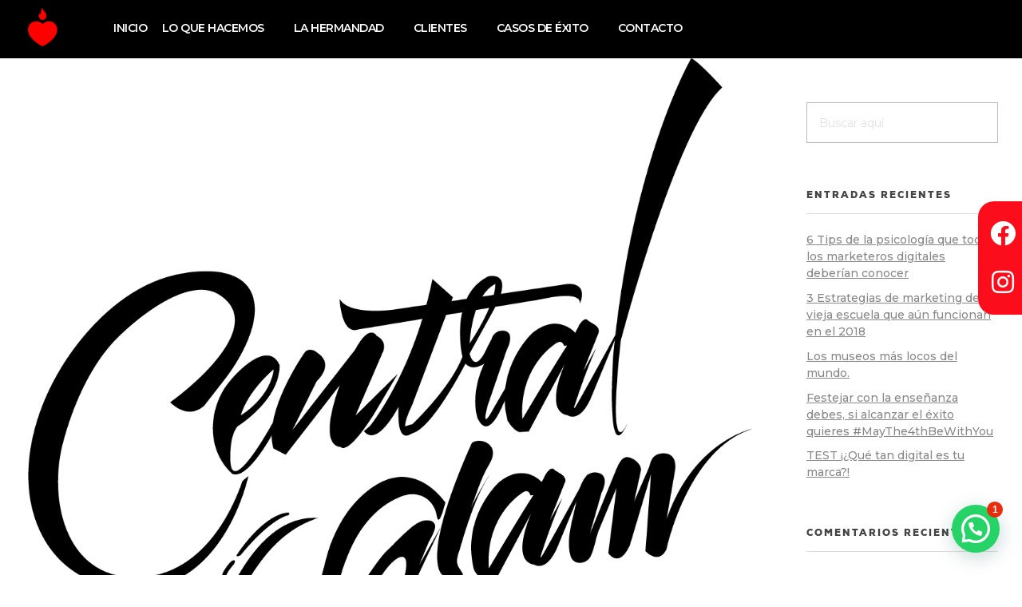

--- FILE ---
content_type: text/html; charset=UTF-8
request_url: https://lafedigital.com/portfolio/central-glam/black-logo2x-8/
body_size: 20016
content:
<!DOCTYPE html>
<!--[if IE 9 ]>   <html class="no-js oldie ie9 ie" lang="es" prefix="og: http://ogp.me/ns# article: http://ogp.me/ns/article# fb: http://ogp.me/ns/fb#" > <![endif]-->
<!--[if (gt IE 9)|!(IE)]><!--> <html class="no-js" lang="es" prefix="og: http://ogp.me/ns# article: http://ogp.me/ns/article# fb: http://ogp.me/ns/fb#" > <!--<![endif]-->
<head>
        <meta charset="UTF-8" >
        <meta http-equiv="X-UA-Compatible" content="IE=edge">
        <!-- devices setting -->
        <meta name="viewport"   content="initial-scale=1,user-scalable=no,width=device-width">

<!-- outputs by wp_head -->
<title>black-logo@2x-8 &#8211; La Fe Digital</title>
<meta name='robots' content='max-image-preview:large' />
<link rel='dns-prefetch' href='//maps.googleapis.com' />
<link rel='dns-prefetch' href='//www.googletagmanager.com' />
<link rel='dns-prefetch' href='//fonts.googleapis.com' />
<link rel="alternate" type="application/rss+xml" title="La Fe Digital &raquo; Feed" href="https://lafedigital.com/feed/" />
<link rel="alternate" type="application/rss+xml" title="La Fe Digital &raquo; Feed de los comentarios" href="https://lafedigital.com/comments/feed/" />
<link rel="alternate" title="oEmbed (JSON)" type="application/json+oembed" href="https://lafedigital.com/wp-json/oembed/1.0/embed?url=https%3A%2F%2Flafedigital.com%2Fportfolio%2Fcentral-glam%2Fblack-logo2x-8%2F" />
<link rel="alternate" title="oEmbed (XML)" type="text/xml+oembed" href="https://lafedigital.com/wp-json/oembed/1.0/embed?url=https%3A%2F%2Flafedigital.com%2Fportfolio%2Fcentral-glam%2Fblack-logo2x-8%2F&#038;format=xml" />
<style id='wp-img-auto-sizes-contain-inline-css'>
img:is([sizes=auto i],[sizes^="auto," i]){contain-intrinsic-size:3000px 1500px}
/*# sourceURL=wp-img-auto-sizes-contain-inline-css */
</style>
<style id='wp-emoji-styles-inline-css'>

	img.wp-smiley, img.emoji {
		display: inline !important;
		border: none !important;
		box-shadow: none !important;
		height: 1em !important;
		width: 1em !important;
		margin: 0 0.07em !important;
		vertical-align: -0.1em !important;
		background: none !important;
		padding: 0 !important;
	}
/*# sourceURL=wp-emoji-styles-inline-css */
</style>
<link rel='stylesheet' id='wp-block-library-css' href='https://lafedigital.com/wp-includes/css/dist/block-library/style.min.css?ver=6.9' media='all' />
<style id='classic-theme-styles-inline-css'>
/*! This file is auto-generated */
.wp-block-button__link{color:#fff;background-color:#32373c;border-radius:9999px;box-shadow:none;text-decoration:none;padding:calc(.667em + 2px) calc(1.333em + 2px);font-size:1.125em}.wp-block-file__button{background:#32373c;color:#fff;text-decoration:none}
/*# sourceURL=/wp-includes/css/classic-themes.min.css */
</style>
<style id='joinchat-button-style-inline-css'>
.wp-block-joinchat-button{border:none!important;text-align:center}.wp-block-joinchat-button figure{display:table;margin:0 auto;padding:0}.wp-block-joinchat-button figcaption{font:normal normal 400 .6em/2em var(--wp--preset--font-family--system-font,sans-serif);margin:0;padding:0}.wp-block-joinchat-button .joinchat-button__qr{background-color:#fff;border:6px solid #25d366;border-radius:30px;box-sizing:content-box;display:block;height:200px;margin:auto;overflow:hidden;padding:10px;width:200px}.wp-block-joinchat-button .joinchat-button__qr canvas,.wp-block-joinchat-button .joinchat-button__qr img{display:block;margin:auto}.wp-block-joinchat-button .joinchat-button__link{align-items:center;background-color:#25d366;border:6px solid #25d366;border-radius:30px;display:inline-flex;flex-flow:row nowrap;justify-content:center;line-height:1.25em;margin:0 auto;text-decoration:none}.wp-block-joinchat-button .joinchat-button__link:before{background:transparent var(--joinchat-ico) no-repeat center;background-size:100%;content:"";display:block;height:1.5em;margin:-.75em .75em -.75em 0;width:1.5em}.wp-block-joinchat-button figure+.joinchat-button__link{margin-top:10px}@media (orientation:landscape)and (min-height:481px),(orientation:portrait)and (min-width:481px){.wp-block-joinchat-button.joinchat-button--qr-only figure+.joinchat-button__link{display:none}}@media (max-width:480px),(orientation:landscape)and (max-height:480px){.wp-block-joinchat-button figure{display:none}}

/*# sourceURL=https://lafedigital.com/wp-content/plugins/creame-whatsapp-me/gutenberg/build/style-index.css */
</style>
<style id='global-styles-inline-css'>
:root{--wp--preset--aspect-ratio--square: 1;--wp--preset--aspect-ratio--4-3: 4/3;--wp--preset--aspect-ratio--3-4: 3/4;--wp--preset--aspect-ratio--3-2: 3/2;--wp--preset--aspect-ratio--2-3: 2/3;--wp--preset--aspect-ratio--16-9: 16/9;--wp--preset--aspect-ratio--9-16: 9/16;--wp--preset--color--black: #000000;--wp--preset--color--cyan-bluish-gray: #abb8c3;--wp--preset--color--white: #ffffff;--wp--preset--color--pale-pink: #f78da7;--wp--preset--color--vivid-red: #cf2e2e;--wp--preset--color--luminous-vivid-orange: #ff6900;--wp--preset--color--luminous-vivid-amber: #fcb900;--wp--preset--color--light-green-cyan: #7bdcb5;--wp--preset--color--vivid-green-cyan: #00d084;--wp--preset--color--pale-cyan-blue: #8ed1fc;--wp--preset--color--vivid-cyan-blue: #0693e3;--wp--preset--color--vivid-purple: #9b51e0;--wp--preset--gradient--vivid-cyan-blue-to-vivid-purple: linear-gradient(135deg,rgb(6,147,227) 0%,rgb(155,81,224) 100%);--wp--preset--gradient--light-green-cyan-to-vivid-green-cyan: linear-gradient(135deg,rgb(122,220,180) 0%,rgb(0,208,130) 100%);--wp--preset--gradient--luminous-vivid-amber-to-luminous-vivid-orange: linear-gradient(135deg,rgb(252,185,0) 0%,rgb(255,105,0) 100%);--wp--preset--gradient--luminous-vivid-orange-to-vivid-red: linear-gradient(135deg,rgb(255,105,0) 0%,rgb(207,46,46) 100%);--wp--preset--gradient--very-light-gray-to-cyan-bluish-gray: linear-gradient(135deg,rgb(238,238,238) 0%,rgb(169,184,195) 100%);--wp--preset--gradient--cool-to-warm-spectrum: linear-gradient(135deg,rgb(74,234,220) 0%,rgb(151,120,209) 20%,rgb(207,42,186) 40%,rgb(238,44,130) 60%,rgb(251,105,98) 80%,rgb(254,248,76) 100%);--wp--preset--gradient--blush-light-purple: linear-gradient(135deg,rgb(255,206,236) 0%,rgb(152,150,240) 100%);--wp--preset--gradient--blush-bordeaux: linear-gradient(135deg,rgb(254,205,165) 0%,rgb(254,45,45) 50%,rgb(107,0,62) 100%);--wp--preset--gradient--luminous-dusk: linear-gradient(135deg,rgb(255,203,112) 0%,rgb(199,81,192) 50%,rgb(65,88,208) 100%);--wp--preset--gradient--pale-ocean: linear-gradient(135deg,rgb(255,245,203) 0%,rgb(182,227,212) 50%,rgb(51,167,181) 100%);--wp--preset--gradient--electric-grass: linear-gradient(135deg,rgb(202,248,128) 0%,rgb(113,206,126) 100%);--wp--preset--gradient--midnight: linear-gradient(135deg,rgb(2,3,129) 0%,rgb(40,116,252) 100%);--wp--preset--font-size--small: 13px;--wp--preset--font-size--medium: 20px;--wp--preset--font-size--large: 36px;--wp--preset--font-size--x-large: 42px;--wp--preset--spacing--20: 0.44rem;--wp--preset--spacing--30: 0.67rem;--wp--preset--spacing--40: 1rem;--wp--preset--spacing--50: 1.5rem;--wp--preset--spacing--60: 2.25rem;--wp--preset--spacing--70: 3.38rem;--wp--preset--spacing--80: 5.06rem;--wp--preset--shadow--natural: 6px 6px 9px rgba(0, 0, 0, 0.2);--wp--preset--shadow--deep: 12px 12px 50px rgba(0, 0, 0, 0.4);--wp--preset--shadow--sharp: 6px 6px 0px rgba(0, 0, 0, 0.2);--wp--preset--shadow--outlined: 6px 6px 0px -3px rgb(255, 255, 255), 6px 6px rgb(0, 0, 0);--wp--preset--shadow--crisp: 6px 6px 0px rgb(0, 0, 0);}:where(.is-layout-flex){gap: 0.5em;}:where(.is-layout-grid){gap: 0.5em;}body .is-layout-flex{display: flex;}.is-layout-flex{flex-wrap: wrap;align-items: center;}.is-layout-flex > :is(*, div){margin: 0;}body .is-layout-grid{display: grid;}.is-layout-grid > :is(*, div){margin: 0;}:where(.wp-block-columns.is-layout-flex){gap: 2em;}:where(.wp-block-columns.is-layout-grid){gap: 2em;}:where(.wp-block-post-template.is-layout-flex){gap: 1.25em;}:where(.wp-block-post-template.is-layout-grid){gap: 1.25em;}.has-black-color{color: var(--wp--preset--color--black) !important;}.has-cyan-bluish-gray-color{color: var(--wp--preset--color--cyan-bluish-gray) !important;}.has-white-color{color: var(--wp--preset--color--white) !important;}.has-pale-pink-color{color: var(--wp--preset--color--pale-pink) !important;}.has-vivid-red-color{color: var(--wp--preset--color--vivid-red) !important;}.has-luminous-vivid-orange-color{color: var(--wp--preset--color--luminous-vivid-orange) !important;}.has-luminous-vivid-amber-color{color: var(--wp--preset--color--luminous-vivid-amber) !important;}.has-light-green-cyan-color{color: var(--wp--preset--color--light-green-cyan) !important;}.has-vivid-green-cyan-color{color: var(--wp--preset--color--vivid-green-cyan) !important;}.has-pale-cyan-blue-color{color: var(--wp--preset--color--pale-cyan-blue) !important;}.has-vivid-cyan-blue-color{color: var(--wp--preset--color--vivid-cyan-blue) !important;}.has-vivid-purple-color{color: var(--wp--preset--color--vivid-purple) !important;}.has-black-background-color{background-color: var(--wp--preset--color--black) !important;}.has-cyan-bluish-gray-background-color{background-color: var(--wp--preset--color--cyan-bluish-gray) !important;}.has-white-background-color{background-color: var(--wp--preset--color--white) !important;}.has-pale-pink-background-color{background-color: var(--wp--preset--color--pale-pink) !important;}.has-vivid-red-background-color{background-color: var(--wp--preset--color--vivid-red) !important;}.has-luminous-vivid-orange-background-color{background-color: var(--wp--preset--color--luminous-vivid-orange) !important;}.has-luminous-vivid-amber-background-color{background-color: var(--wp--preset--color--luminous-vivid-amber) !important;}.has-light-green-cyan-background-color{background-color: var(--wp--preset--color--light-green-cyan) !important;}.has-vivid-green-cyan-background-color{background-color: var(--wp--preset--color--vivid-green-cyan) !important;}.has-pale-cyan-blue-background-color{background-color: var(--wp--preset--color--pale-cyan-blue) !important;}.has-vivid-cyan-blue-background-color{background-color: var(--wp--preset--color--vivid-cyan-blue) !important;}.has-vivid-purple-background-color{background-color: var(--wp--preset--color--vivid-purple) !important;}.has-black-border-color{border-color: var(--wp--preset--color--black) !important;}.has-cyan-bluish-gray-border-color{border-color: var(--wp--preset--color--cyan-bluish-gray) !important;}.has-white-border-color{border-color: var(--wp--preset--color--white) !important;}.has-pale-pink-border-color{border-color: var(--wp--preset--color--pale-pink) !important;}.has-vivid-red-border-color{border-color: var(--wp--preset--color--vivid-red) !important;}.has-luminous-vivid-orange-border-color{border-color: var(--wp--preset--color--luminous-vivid-orange) !important;}.has-luminous-vivid-amber-border-color{border-color: var(--wp--preset--color--luminous-vivid-amber) !important;}.has-light-green-cyan-border-color{border-color: var(--wp--preset--color--light-green-cyan) !important;}.has-vivid-green-cyan-border-color{border-color: var(--wp--preset--color--vivid-green-cyan) !important;}.has-pale-cyan-blue-border-color{border-color: var(--wp--preset--color--pale-cyan-blue) !important;}.has-vivid-cyan-blue-border-color{border-color: var(--wp--preset--color--vivid-cyan-blue) !important;}.has-vivid-purple-border-color{border-color: var(--wp--preset--color--vivid-purple) !important;}.has-vivid-cyan-blue-to-vivid-purple-gradient-background{background: var(--wp--preset--gradient--vivid-cyan-blue-to-vivid-purple) !important;}.has-light-green-cyan-to-vivid-green-cyan-gradient-background{background: var(--wp--preset--gradient--light-green-cyan-to-vivid-green-cyan) !important;}.has-luminous-vivid-amber-to-luminous-vivid-orange-gradient-background{background: var(--wp--preset--gradient--luminous-vivid-amber-to-luminous-vivid-orange) !important;}.has-luminous-vivid-orange-to-vivid-red-gradient-background{background: var(--wp--preset--gradient--luminous-vivid-orange-to-vivid-red) !important;}.has-very-light-gray-to-cyan-bluish-gray-gradient-background{background: var(--wp--preset--gradient--very-light-gray-to-cyan-bluish-gray) !important;}.has-cool-to-warm-spectrum-gradient-background{background: var(--wp--preset--gradient--cool-to-warm-spectrum) !important;}.has-blush-light-purple-gradient-background{background: var(--wp--preset--gradient--blush-light-purple) !important;}.has-blush-bordeaux-gradient-background{background: var(--wp--preset--gradient--blush-bordeaux) !important;}.has-luminous-dusk-gradient-background{background: var(--wp--preset--gradient--luminous-dusk) !important;}.has-pale-ocean-gradient-background{background: var(--wp--preset--gradient--pale-ocean) !important;}.has-electric-grass-gradient-background{background: var(--wp--preset--gradient--electric-grass) !important;}.has-midnight-gradient-background{background: var(--wp--preset--gradient--midnight) !important;}.has-small-font-size{font-size: var(--wp--preset--font-size--small) !important;}.has-medium-font-size{font-size: var(--wp--preset--font-size--medium) !important;}.has-large-font-size{font-size: var(--wp--preset--font-size--large) !important;}.has-x-large-font-size{font-size: var(--wp--preset--font-size--x-large) !important;}
:where(.wp-block-post-template.is-layout-flex){gap: 1.25em;}:where(.wp-block-post-template.is-layout-grid){gap: 1.25em;}
:where(.wp-block-term-template.is-layout-flex){gap: 1.25em;}:where(.wp-block-term-template.is-layout-grid){gap: 1.25em;}
:where(.wp-block-columns.is-layout-flex){gap: 2em;}:where(.wp-block-columns.is-layout-grid){gap: 2em;}
:root :where(.wp-block-pullquote){font-size: 1.5em;line-height: 1.6;}
/*# sourceURL=global-styles-inline-css */
</style>
<link rel='stylesheet' id='contact-form-7-css' href='https://lafedigital.com/wp-content/plugins/contact-form-7/includes/css/styles.css?ver=6.1.4' media='all' />
<link rel='stylesheet' id='wpdm-fonticon-css' href='https://lafedigital.com/wp-content/plugins/download-manager/assets/wpdm-iconfont/css/wpdm-icons.css?ver=6.9' media='all' />
<link rel='stylesheet' id='wpdm-front-css' href='https://lafedigital.com/wp-content/plugins/download-manager/assets/css/front.min.css?ver=3.3.46' media='all' />
<link rel='stylesheet' id='wpdm-front-dark-css' href='https://lafedigital.com/wp-content/plugins/download-manager/assets/css/front-dark.min.css?ver=3.3.46' media='all' />
<link rel='stylesheet' id='wpcf7-redirect-script-frontend-css' href='https://lafedigital.com/wp-content/plugins/wpcf7-redirect/build/assets/frontend-script.css?ver=2c532d7e2be36f6af233' media='all' />
<link rel='stylesheet' id='eae-css-css' href='https://lafedigital.com/wp-content/plugins/addon-elements-for-elementor-page-builder/assets/css/eae.min.css?ver=1.14.4' media='all' />
<link rel='stylesheet' id='eae-peel-css-css' href='https://lafedigital.com/wp-content/plugins/addon-elements-for-elementor-page-builder/assets/lib/peel/peel.css?ver=1.14.4' media='all' />
<link rel='stylesheet' id='font-awesome-4-shim-css' href='https://lafedigital.com/wp-content/plugins/elementor/assets/lib/font-awesome/css/v4-shims.min.css?ver=1.0' media='all' />
<link rel='stylesheet' id='font-awesome-5-all-css' href='https://lafedigital.com/wp-content/plugins/elementor/assets/lib/font-awesome/css/all.min.css?ver=1.0' media='all' />
<link rel='stylesheet' id='vegas-css-css' href='https://lafedigital.com/wp-content/plugins/addon-elements-for-elementor-page-builder/assets/lib/vegas/vegas.min.css?ver=2.4.0' media='all' />
<link rel='stylesheet' id='qi-addons-for-elementor-grid-style-css' href='https://lafedigital.com/wp-content/plugins/qi-addons-for-elementor/assets/css/grid.min.css?ver=1.9.5' media='all' />
<link rel='stylesheet' id='qi-addons-for-elementor-helper-parts-style-css' href='https://lafedigital.com/wp-content/plugins/qi-addons-for-elementor/assets/css/helper-parts.min.css?ver=1.9.5' media='all' />
<link rel='stylesheet' id='qi-addons-for-elementor-style-css' href='https://lafedigital.com/wp-content/plugins/qi-addons-for-elementor/assets/css/main.min.css?ver=1.9.5' media='all' />
<link rel='stylesheet' id='auxin-base-css' href='https://lafedigital.com/wp-content/themes/phlox/css/base.css?ver=2.17.11' media='all' />
<link rel='stylesheet' id='auxin-front-icon-css' href='https://lafedigital.com/wp-content/themes/phlox/css/auxin-icon.css?ver=2.17.11' media='all' />
<link rel='stylesheet' id='auxin-main-css' href='https://lafedigital.com/wp-content/themes/phlox/css/main.css?ver=2.17.11' media='all' />
<link rel='stylesheet' id='swiper-css' href='https://lafedigital.com/wp-content/plugins/qi-addons-for-elementor/assets/plugins/swiper/8.4.5/swiper.min.css?ver=8.4.5' media='all' />
<link rel='stylesheet' id='auxin-fonts-google-css' href='//fonts.googleapis.com/css?family=Montserrat%3A100%2C100italic%2C200%2C200italic%2C300%2C300italic%2Cregular%2Citalic%2C500%2C500italic%2C600%2C600italic%2C700%2C700italic%2C800%2C800italic%2C900%2C900italic%7COswald%3A200%2C300%2Cregular%2C500%2C600%2C700&#038;ver=8.5' media='all' />
<link rel='stylesheet' id='auxin-custom-css' href='https://lafedigital.com/wp-content/uploads/phlox/custom.css?ver=8.5' media='all' />
<link rel='stylesheet' id='auxin-portfolio-css' href='https://lafedigital.com/wp-content/themes/phlox/css/portfolio.css?ver=2.3.12' media='all' />
<link rel='stylesheet' id='auxin-elementor-base-css' href='https://lafedigital.com/wp-content/themes/phlox/css/other/elementor.css?ver=2.17.11' media='all' />
<link rel='stylesheet' id='elementor-frontend-css' href='https://lafedigital.com/wp-content/plugins/elementor/assets/css/frontend.min.css?ver=3.34.1' media='all' />
<style id='elementor-frontend-inline-css'>
.elementor-29 .elementor-element.elementor-element-cb4455c > .elementor-container > .elementor-column > .elementor-widget-wrap{align-content:center;align-items:center;}.elementor-29 .elementor-element.elementor-element-cb4455c:not(.elementor-motion-effects-element-type-background), .elementor-29 .elementor-element.elementor-element-cb4455c > .elementor-motion-effects-container > .elementor-motion-effects-layer{background-color:#000000;}.elementor-29 .elementor-element.elementor-element-cb4455c{transition:background 0.3s, border 0.3s, border-radius 0.3s, box-shadow 0.3s;padding:0px 35px 0px 35px;}.elementor-29 .elementor-element.elementor-element-cb4455c > .elementor-background-overlay{transition:background 0.3s, border-radius 0.3s, opacity 0.3s;}.elementor-29 .elementor-element.elementor-element-cb4455c a{color:#FFFFFF;}.elementor-29 .elementor-element.elementor-element-443ee36{width:auto;max-width:auto;animation-duration:2500ms;align-self:center;animation-timing-function:cubic-bezier(0.165,0.84,0.44,1);text-align:right;}.elementor-29 .elementor-element.elementor-element-443ee36 > .elementor-widget-container{margin:0px 0px 0px 0px;padding:10px 0px 8px 0px;}.elementor-29 .elementor-element.elementor-element-443ee36 .aux-has-logo img{width:35%;max-width:35%;}.elementor-29 .elementor-element.elementor-element-4868fa7{width:auto;max-width:auto;animation-duration:1500ms;align-self:center;animation-timing-function:cubic-bezier(0.165,0.84,0.44,1);display:block;text-align:center;}.elementor-29 .elementor-element.elementor-element-4868fa7 .aux-vertical .aux-menu-depth-0 .aux-item-content{display:block;text-align:center;}.elementor-29 .elementor-element.elementor-element-4868fa7 .aux-menu-depth-0 > .aux-item-content{font-size:14px;font-weight:600;text-decoration:none;letter-spacing:-0.48px;}.elementor-29 .elementor-element.elementor-element-4868fa7 .aux-burger:before,  .elementor-29 .elementor-element.elementor-element-4868fa7 .aux-burger:after, .elementor-29 .elementor-element.elementor-element-4868fa7 .aux-burger .mid-line{border-color:var( --e-global-color-3981bd8a );}.elementor-29 .elementor-element.elementor-element-4868fa7 .aux-fs-menu .aux-master-menu{text-align:left;}.elementor-29 .elementor-element.elementor-element-92b2eae.elementor-column > .elementor-widget-wrap{justify-content:flex-end;}.elementor-29 .elementor-element.elementor-element-03f510f{width:auto;max-width:auto;animation-duration:1500ms;align-self:center;animation-timing-function:cubic-bezier(0.165,0.84,0.44,1);}.elementor-29 .elementor-element.elementor-element-03f510f > .elementor-widget-container{margin:-15px 0px 0px 0px;}.elementor-29 .elementor-element.elementor-element-03f510f .aux-icon-list-item, .elementor-29 .elementor-element.elementor-element-03f510f .aux-icon-list-items{justify-content:center;text-align:center;}.elementor-29 .elementor-element.elementor-element-03f510f .aux-direction-horizontal{align-items:center;}.elementor-29 .elementor-element.elementor-element-03f510f .aux-icon-list-item{align-items:center;padding:-6px 0px 0px 0px;}.elementor-29 .elementor-element.elementor-element-03f510f .aux-icon-list-item:not(:last-child){padding-bottom:0px;}.elementor-29 .elementor-element.elementor-element-03f510f .aux-icon-list-item:not(:first-child){margin-top:0px;}.elementor-29 .elementor-element.elementor-element-03f510f .aux-icon-list-item .aux-list-connector{border-bottom-style:dashed;}.elementor-29 .elementor-element.elementor-element-03f510f .aux-icon-list-text{color:var( --e-global-color-3981bd8a );font-size:12px;font-weight:bold;letter-spacing:-0.48px;margin:0px 25px 0px 0px;}.elementor-29 .elementor-element.elementor-element-03f510f .aux-icon-list-icon{color:var( --e-global-color-3981bd8a );font-size:20px;}.elementor-29 .elementor-element.elementor-element-03f510f .aux-icon-list-icon path{fill:var( --e-global-color-3981bd8a );}.elementor-29 .elementor-element.elementor-element-03f510f .aux-icon-list-item:hover .aux-icon-list-icon{color:var( --e-global-color-accent );}.elementor-29 .elementor-element.elementor-element-03f510f .aux-icon-list-item:hover .aux-icon-list-icon path{fill:var( --e-global-color-accent );}.elementor-29 .elementor-element.elementor-element-03f510f svg{height:20px;width:auto;}.elementor-29 .elementor-element.elementor-element-e8cad5c{--grid-template-columns:repeat(0, auto);width:var( --container-widget-width, 55px );max-width:55px;--container-widget-width:55px;--container-widget-flex-grow:0;top:35vh;z-index:99999;--icon-size:32px;--grid-column-gap:0px;--grid-row-gap:4px;}.elementor-29 .elementor-element.elementor-element-e8cad5c .elementor-widget-container{text-align:center;}.elementor-29 .elementor-element.elementor-element-e8cad5c > .elementor-widget-container{background-color:var( --e-global-color-accent );padding:9px 0px 10px 0px;border-style:solid;border-width:2px 0px 2px 2px;border-color:var( --e-global-color-accent );border-radius:20px 0px 0px 20px;}body:not(.rtl) .elementor-29 .elementor-element.elementor-element-e8cad5c{right:0px;}body.rtl .elementor-29 .elementor-element.elementor-element-e8cad5c{left:0px;}.elementor-29 .elementor-element.elementor-element-e8cad5c .elementor-social-icon{background-color:var( --e-global-color-accent );--icon-padding:0.4em;}@media(max-width:1024px){.elementor-29 .elementor-element.elementor-element-443ee36 > .elementor-widget-container{margin:0px 15px 0px 0px;}.elementor-29 .elementor-element.elementor-element-443ee36 .aux-has-logo img{width:80%;}.elementor-29 .elementor-element.elementor-element-4868fa7 .aux-menu-depth-0 > .aux-item-content{font-size:14px;}.elementor-29 .elementor-element.elementor-element-4868fa7 .aux-fs-menu .aux-menu-item > .aux-item-content{padding:20px 20px 20px 20px;}.elementor-29 .elementor-element.elementor-element-03f510f{width:auto;max-width:auto;}.elementor-29 .elementor-element.elementor-element-03f510f .aux-icon-list-text{color:#1C151D;font-size:14px;margin:0px 17px 0px 0px;}.elementor-29 .elementor-element.elementor-element-03f510f .aux-icon-list-icon{font-size:12px;}.elementor-29 .elementor-element.elementor-element-03f510f svg{height:12px;width:auto;}}@media(min-width:768px){.elementor-29 .elementor-element.elementor-element-f4c455b{width:85%;}.elementor-29 .elementor-element.elementor-element-92b2eae{width:15%;}}@media(max-width:1024px) and (min-width:768px){.elementor-29 .elementor-element.elementor-element-f4c455b{width:70%;}.elementor-29 .elementor-element.elementor-element-92b2eae{width:30%;}}@media(max-width:767px){.elementor-29 .elementor-element.elementor-element-f4c455b.elementor-column > .elementor-widget-wrap{justify-content:space-between;}.elementor-29 .elementor-element.elementor-element-443ee36 > .elementor-widget-container{margin:0px 0px 0px 0px;}.elementor-29 .elementor-element.elementor-element-443ee36 .aux-has-logo img{width:70%;}.elementor-29 .elementor-element.elementor-element-4868fa7 .aux-menu-depth-0 > .aux-item-content{font-size:13px;padding:0px 8px 0px 8px;}.elementor-29 .elementor-element.elementor-element-03f510f{min-width:150px;}}
.elementor-27 .elementor-element.elementor-element-a4e4ed0 > .elementor-container > .elementor-column > .elementor-widget-wrap{align-content:center;align-items:center;}.elementor-27 .elementor-element.elementor-element-a4e4ed0:not(.elementor-motion-effects-element-type-background), .elementor-27 .elementor-element.elementor-element-a4e4ed0 > .elementor-motion-effects-container > .elementor-motion-effects-layer{background-color:var( --e-global-color-316dc300 );}.elementor-27 .elementor-element.elementor-element-a4e4ed0{animation-duration:2000ms;transition:background 0.3s, border 0.3s, border-radius 0.3s, box-shadow 0.3s;margin-top:0px;margin-bottom:0px;padding:20px 10px 20px 10px;animation-timing-function:cubic-bezier(0.165,0.84,0.44,1);}.elementor-27 .elementor-element.elementor-element-a4e4ed0 > .elementor-background-overlay{transition:background 0.3s, border-radius 0.3s, opacity 0.3s;}.elementor-27 .elementor-element.elementor-element-9db8417 > .elementor-widget-container{padding:0% 0% 0% 10%;}.elementor-27 .elementor-element.elementor-element-9db8417 .aux-has-logo img{max-width:35%;}.elementor-27 .elementor-element.elementor-element-8e5539c > .elementor-widget-container{margin:0px 0px 15px 0px;}.elementor-27 .elementor-element.elementor-element-8e5539c{text-align:right;}.elementor-27 .elementor-element.elementor-element-8e5539c small{color:var( --e-global-color-3981bd8a );font-size:12px;letter-spacing:-0.8px;}@media(max-width:1024px){.elementor-27 .elementor-element.elementor-element-a4e4ed0{padding:50px 35px 50px 35px;}}@media(max-width:767px){.elementor-27 .elementor-element.elementor-element-a4e4ed0{padding:80px 35px 50px 35px;}.elementor-27 .elementor-element.elementor-element-6898b56 > .elementor-element-populated{margin:0px 0px 20px 0px;--e-column-margin-right:0px;--e-column-margin-left:0px;}.elementor-27 .elementor-element.elementor-element-9db8417{text-align:center;}.elementor-27 .elementor-element.elementor-element-e91159e > .elementor-element-populated{margin:0px 0px 20px 0px;--e-column-margin-right:0px;--e-column-margin-left:0px;}.elementor-27 .elementor-element.elementor-element-c8379e9 > .elementor-element-populated{margin:0% 0% 0% 0%;--e-column-margin-right:0%;--e-column-margin-left:0%;}.elementor-27 .elementor-element.elementor-element-c8379e9{max-height:50px;}.elementor-27 .elementor-element.elementor-element-8e5539c > .elementor-widget-container{margin:0px 0px 0px 0px;}.elementor-27 .elementor-element.elementor-element-8e5539c{text-align:center;}}@media(min-width:768px){.elementor-27 .elementor-element.elementor-element-6898b56{width:15%;}.elementor-27 .elementor-element.elementor-element-e91159e{width:65%;}.elementor-27 .elementor-element.elementor-element-c8379e9{width:18.666%;}}@media(max-width:1024px) and (min-width:768px){.elementor-27 .elementor-element.elementor-element-6898b56{width:20%;}.elementor-27 .elementor-element.elementor-element-e91159e{width:50%;}.elementor-27 .elementor-element.elementor-element-c8379e9{width:30%;}}/* Start custom CSS for aux_copyright, class: .elementor-element-8e5539c */.elementor-27 .elementor-element.elementor-element-8e5539c {
    opacity: 60%
}/* End custom CSS */
/*# sourceURL=elementor-frontend-inline-css */
</style>
<link rel='stylesheet' id='widget-social-icons-css' href='https://lafedigital.com/wp-content/plugins/elementor/assets/css/widget-social-icons.min.css?ver=3.34.1' media='all' />
<link rel='stylesheet' id='e-apple-webkit-css' href='https://lafedigital.com/wp-content/plugins/elementor/assets/css/conditionals/apple-webkit.min.css?ver=3.34.1' media='all' />
<link rel='stylesheet' id='custom-style-css' href='https://lafedigital.com/wp-content/uploads/custom-css/custom.css?ver=1748763767' media='all' />
<link rel='stylesheet' id='book-william-style-css' href='https://lafedigital.com/wp-content/uploads/custom-css/book-william.css?ver=1748763767' media='all' />
<link rel='stylesheet' id='book-itc-style-css' href='https://lafedigital.com/wp-content/uploads/custom-css/book-itc.css?ver=1748763767' media='all' />
<link rel='stylesheet' id='book-momz-style-css' href='https://lafedigital.com/wp-content/uploads/custom-css/book-momz.css?ver=1748763767' media='all' />
<link rel='stylesheet' id='book-ascher-style-css' href='https://lafedigital.com/wp-content/uploads/custom-css/book-ascher.css?ver=1748763767' media='all' />
<link rel='stylesheet' id='book-cg-style-css' href='https://lafedigital.com/wp-content/uploads/custom-css/book-cg.css?ver=1748763767' media='all' />
<link rel='stylesheet' id='elementor-icons-shared-0-css' href='https://lafedigital.com/wp-content/plugins/elementor/assets/lib/font-awesome/css/fontawesome.min.css?ver=5.15.3' media='all' />
<link rel='stylesheet' id='elementor-icons-fa-brands-css' href='https://lafedigital.com/wp-content/plugins/elementor/assets/lib/font-awesome/css/brands.min.css?ver=5.15.3' media='all' />
<script src="https://lafedigital.com/wp-includes/js/jquery/jquery.min.js?ver=3.7.1" id="jquery-core-js"></script>
<script src="https://lafedigital.com/wp-includes/js/jquery/jquery-migrate.min.js?ver=3.4.1" id="jquery-migrate-js"></script>
<script src="https://lafedigital.com/wp-content/plugins/download-manager/assets/js/wpdm.min.js?ver=6.9" id="wpdm-frontend-js-js"></script>
<script id="wpdm-frontjs-js-extra">
var wpdm_url = {"home":"https://lafedigital.com/","site":"https://lafedigital.com/","ajax":"https://lafedigital.com/wp-admin/admin-ajax.php"};
var wpdm_js = {"spinner":"\u003Ci class=\"wpdm-icon wpdm-sun wpdm-spin\"\u003E\u003C/i\u003E","client_id":"c95610ba7a56b8b2e663372e3910115a"};
var wpdm_strings = {"pass_var":"Password Verified!","pass_var_q":"Please click following button to start download.","start_dl":"Start Download"};
//# sourceURL=wpdm-frontjs-js-extra
</script>
<script src="https://lafedigital.com/wp-content/plugins/download-manager/assets/js/front.min.js?ver=3.3.46" id="wpdm-frontjs-js"></script>
<script src="https://lafedigital.com/wp-content/plugins/addon-elements-for-elementor-page-builder/assets/js/iconHelper.js?ver=1.0" id="eae-iconHelper-js"></script>
<script id="auxin-modernizr-js-extra">
var auxin = {"ajax_url":"https://lafedigital.com/wp-admin/admin-ajax.php","is_rtl":"","is_reponsive":"1","is_framed":"","frame_width":"20","wpml_lang":"en","uploadbaseurl":"https://lafedigital.com/wp-content/uploads","nonce":"f4c1c9eb1a"};
//# sourceURL=auxin-modernizr-js-extra
</script>
<script id="auxin-modernizr-js-before">
/* < ![CDATA[ */
function auxinNS(n){for(var e=n.split("."),a=window,i="",r=e.length,t=0;r>t;t++)"window"!=e[t]&&(i=e[t],a[i]=a[i]||{},a=a[i]);return a;}
/* ]]> */
//# sourceURL=auxin-modernizr-js-before
</script>
<script src="https://lafedigital.com/wp-content/themes/phlox/js/solo/modernizr-custom.min.js?ver=2.17.11" id="auxin-modernizr-js"></script>

<!-- Fragmento de código de la etiqueta de Google (gtag.js) añadida por Site Kit -->
<!-- Fragmento de código de Google Analytics añadido por Site Kit -->
<!-- Fragmento de código de Google Ads añadido por Site Kit -->
<script src="https://www.googletagmanager.com/gtag/js?id=GT-MR8N64H" id="google_gtagjs-js" async></script>
<script id="google_gtagjs-js-after">
window.dataLayer = window.dataLayer || [];function gtag(){dataLayer.push(arguments);}
gtag("set","linker",{"domains":["lafedigital.com"]});
gtag("js", new Date());
gtag("set", "developer_id.dZTNiMT", true);
gtag("config", "GT-MR8N64H", {"googlesitekit_post_type":"attachment"});
gtag("config", "AW-11309255879");
//# sourceURL=google_gtagjs-js-after
</script>
<link rel="https://api.w.org/" href="https://lafedigital.com/wp-json/" /><link rel="alternate" title="JSON" type="application/json" href="https://lafedigital.com/wp-json/wp/v2/media/1017" /><link rel="EditURI" type="application/rsd+xml" title="RSD" href="https://lafedigital.com/xmlrpc.php?rsd" />
<meta name="generator" content="WordPress 6.9" />
<link rel="canonical" href="https://lafedigital.com/portfolio/central-glam/black-logo2x-8/" />
<link rel='shortlink' href='https://lafedigital.com/?p=1017' />
<meta name="generator" content="Site Kit by Google 1.170.0" /><meta property="og:title" name="og:title" content="black-logo@2x-8" />
<meta property="og:type" name="og:type" content="website" />
<meta property="og:image" name="og:image" content="https://lafedigital.com/wp-content/uploads/2022/08/black-logo@2x-8-1024x1024.png" />
<meta property="og:url" name="og:url" content="https://lafedigital.com/portfolio/central-glam/black-logo2x-8/" />
<meta property="og:locale" name="og:locale" content="es_ES" />
<meta property="og:site_name" name="og:site_name" content="La Fe Digital" />
<meta property="twitter:card" name="twitter:card" content="summary" />
<meta property="article:published_time" name="article:published_time" content="2022-08-17T22:03:18-05:00" />
<meta property="article:modified_time" name="article:modified_time" content="2022-08-17T22:03:18-05:00" />
<meta property="article:author" name="article:author" content="https://lafedigital.com/author/admin/" />
<!-- Chrome, Firefox OS and Opera -->
<meta name="theme-color" content="#1bb0ce" />
<!-- Windows Phone -->
<meta name="msapplication-navbutton-color" content="#1bb0ce" />
<!-- iOS Safari -->
<meta name="apple-mobile-web-app-capable" content="yes">
<meta name="apple-mobile-web-app-status-bar-style" content="black-translucent">

<meta name="generator" content="Elementor 3.34.1; features: additional_custom_breakpoints; settings: css_print_method-internal, google_font-enabled, font_display-auto">

<!-- Meta Pixel Code -->
<script type='text/javascript'>
!function(f,b,e,v,n,t,s){if(f.fbq)return;n=f.fbq=function(){n.callMethod?
n.callMethod.apply(n,arguments):n.queue.push(arguments)};if(!f._fbq)f._fbq=n;
n.push=n;n.loaded=!0;n.version='2.0';n.queue=[];t=b.createElement(e);t.async=!0;
t.src=v;s=b.getElementsByTagName(e)[0];s.parentNode.insertBefore(t,s)}(window,
document,'script','https://connect.facebook.net/en_US/fbevents.js');
</script>
<!-- End Meta Pixel Code -->
<script type='text/javascript'>var url = window.location.origin + '?ob=open-bridge';
            fbq('set', 'openbridge', '574516919741798', url);
fbq('init', '574516919741798', {}, {
    "agent": "wordpress-6.9-4.1.5"
})</script><script type='text/javascript'>
    fbq('track', 'PageView', []);
  </script><style>.recentcomments a{display:inline !important;padding:0 !important;margin:0 !important;}</style>			<style>
				.e-con.e-parent:nth-of-type(n+4):not(.e-lazyloaded):not(.e-no-lazyload),
				.e-con.e-parent:nth-of-type(n+4):not(.e-lazyloaded):not(.e-no-lazyload) * {
					background-image: none !important;
				}
				@media screen and (max-height: 1024px) {
					.e-con.e-parent:nth-of-type(n+3):not(.e-lazyloaded):not(.e-no-lazyload),
					.e-con.e-parent:nth-of-type(n+3):not(.e-lazyloaded):not(.e-no-lazyload) * {
						background-image: none !important;
					}
				}
				@media screen and (max-height: 640px) {
					.e-con.e-parent:nth-of-type(n+2):not(.e-lazyloaded):not(.e-no-lazyload),
					.e-con.e-parent:nth-of-type(n+2):not(.e-lazyloaded):not(.e-no-lazyload) * {
						background-image: none !important;
					}
				}
			</style>
			
<!-- Fragmento de código de Google Tag Manager añadido por Site Kit -->
<script>
			( function( w, d, s, l, i ) {
				w[l] = w[l] || [];
				w[l].push( {'gtm.start': new Date().getTime(), event: 'gtm.js'} );
				var f = d.getElementsByTagName( s )[0],
					j = d.createElement( s ), dl = l != 'dataLayer' ? '&l=' + l : '';
				j.async = true;
				j.src = 'https://www.googletagmanager.com/gtm.js?id=' + i + dl;
				f.parentNode.insertBefore( j, f );
			} )( window, document, 'script', 'dataLayer', 'GTM-PHX4GZ8' );
			
</script>

<!-- Final del fragmento de código de Google Tag Manager añadido por Site Kit -->
<link rel="icon" href="https://lafedigital.com/wp-content/uploads/2022/07/heart.png" sizes="32x32" />
<link rel="icon" href="https://lafedigital.com/wp-content/uploads/2022/07/heart.png" sizes="192x192" />
<link rel="apple-touch-icon" href="https://lafedigital.com/wp-content/uploads/2022/07/heart.png" />
<meta name="msapplication-TileImage" content="https://lafedigital.com/wp-content/uploads/2022/07/heart.png" />
		<style id="wp-custom-css">
			body h3, body .aux-h3 {
    font-family: 'Nexa-Black';
}
.hentry .aux-portfolio-columns .entry-tax, .aux-widget-recent-portfolios .aux-portfolio-columns .entry-tax {
    font-style: normal;
	font-family: nexa-book;
}
.aux-content-top-margin .aux-primary{
	padding-top: 0;
} 	html body {	} 
		</style>
		<meta name="generator" content="WordPress Download Manager 3.3.46" />

<!-- START - Open Graph and Twitter Card Tags 3.3.7 -->
 <!-- Facebook Open Graph -->
  <meta property="og:locale" content="es_MX"/>
  <meta property="og:site_name" content="La Fe Digital"/>
  <meta property="og:title" content="black-logo@2x-8"/>
  <meta property="og:url" content="https://lafedigital.com/portfolio/central-glam/black-logo2x-8/"/>
  <meta property="og:type" content="article"/>
  <meta property="og:description" content="Estrategia y Creatividad Digital"/>
  <meta property="og:image" content="https://lafedigital.com/wp-content/uploads/2023/02/link-prev.jpg"/>
  <meta property="og:image:url" content="https://lafedigital.com/wp-content/uploads/2023/02/link-prev.jpg"/>
  <meta property="og:image:secure_url" content="https://lafedigital.com/wp-content/uploads/2023/02/link-prev.jpg"/>
  <meta property="article:publisher" content="https://www.facebook.com/lafeagency"/>
 <!-- Google+ / Schema.org -->
 <!-- Twitter Cards -->
  <meta name="twitter:title" content="black-logo@2x-8"/>
  <meta name="twitter:url" content="https://lafedigital.com/portfolio/central-glam/black-logo2x-8/"/>
  <meta name="twitter:description" content="Estrategia y Creatividad Digital"/>
  <meta name="twitter:image" content="https://lafedigital.com/wp-content/uploads/2023/02/link-prev.jpg"/>
  <meta name="twitter:card" content="summary_large_image"/>
 <!-- SEO -->
 <!-- Misc. tags -->
 <!-- is_singular -->
<!-- END - Open Graph and Twitter Card Tags 3.3.7 -->
	
                <style>
        /* WPDM Link Template Styles */        </style>
                <style>

            :root {
                --color-primary: #4a8eff;
                --color-primary-rgb: 74, 142, 255;
                --color-primary-hover: #5998ff;
                --color-primary-active: #3281ff;
                --clr-sec: #6c757d;
                --clr-sec-rgb: 108, 117, 125;
                --clr-sec-hover: #6c757d;
                --clr-sec-active: #6c757d;
                --color-secondary: #6c757d;
                --color-secondary-rgb: 108, 117, 125;
                --color-secondary-hover: #6c757d;
                --color-secondary-active: #6c757d;
                --color-success: #018e11;
                --color-success-rgb: 1, 142, 17;
                --color-success-hover: #0aad01;
                --color-success-active: #0c8c01;
                --color-info: #2CA8FF;
                --color-info-rgb: 44, 168, 255;
                --color-info-hover: #2CA8FF;
                --color-info-active: #2CA8FF;
                --color-warning: #FFB236;
                --color-warning-rgb: 255, 178, 54;
                --color-warning-hover: #FFB236;
                --color-warning-active: #FFB236;
                --color-danger: #ff5062;
                --color-danger-rgb: 255, 80, 98;
                --color-danger-hover: #ff5062;
                --color-danger-active: #ff5062;
                --color-green: #30b570;
                --color-blue: #0073ff;
                --color-purple: #8557D3;
                --color-red: #ff5062;
                --color-muted: rgba(69, 89, 122, 0.6);
                --wpdm-font: "Sen", -apple-system, BlinkMacSystemFont, "Segoe UI", Roboto, Helvetica, Arial, sans-serif, "Apple Color Emoji", "Segoe UI Emoji", "Segoe UI Symbol";
            }

            .wpdm-download-link.btn.btn-primary {
                border-radius: 4px;
            }


        </style>
        <!-- end wp_head -->
</head>


<body class="attachment wp-singular attachment-template-default single single-attachment postid-1017 attachmentid-1017 attachment-png wp-custom-logo wp-theme-phlox qodef-qi--no-touch qi-addons-for-elementor-1.9.5 elementor-default elementor-kit-26 phlox aux-dom-unready aux-full-width aux-resp aux-s-fhd aux-top-sticky  aux-page-animation-off _auxels"  data-framed="">

		<!-- Fragmento de código de Google Tag Manager (noscript) añadido por Site Kit -->
		<noscript>
			<iframe src="https://www.googletagmanager.com/ns.html?id=GTM-PHX4GZ8" height="0" width="0" style="display:none;visibility:hidden"></iframe>
		</noscript>
		<!-- Final del fragmento de código de Google Tag Manager (noscript) añadido por Site Kit -->
		
<!-- Meta Pixel Code -->
<noscript>
<img height="1" width="1" style="display:none" alt="fbpx"
src="https://www.facebook.com/tr?id=574516919741798&ev=PageView&noscript=1" />
</noscript>
<!-- End Meta Pixel Code -->

<div id="inner-body">

    <header class="aux-elementor-header" id="site-elementor-header" itemscope="itemscope" itemtype="https://schema.org/WPHeader" data-sticky-height="50"  >
        <div class="aux-wrapper">
            <div class="aux-header aux-header-elements-wrapper">
            		<div data-elementor-type="header" data-elementor-id="29" class="elementor elementor-29">
						<section class="has_eae_slider elementor-section elementor-top-section elementor-element elementor-element-cb4455c elementor-section-content-middle elementor-section-boxed elementor-section-height-default elementor-section-height-default" data-eae-slider="88291" data-id="cb4455c" data-element_type="section" data-settings="{&quot;background_background&quot;:&quot;classic&quot;}">
						<div class="elementor-container elementor-column-gap-no">
					<div class="has_eae_slider aux-parallax-section elementor-column elementor-col-50 elementor-top-column elementor-element elementor-element-f4c455b" data-eae-slider="86890" data-id="f4c455b" data-element_type="column">
			<div class="elementor-widget-wrap elementor-element-populated">
						<div class="elementor-element elementor-element-443ee36 elementor-widget__width-auto aux-appear-watch-animation aux-fade-in-down-1 elementor-widget elementor-widget-aux_logo" data-id="443ee36" data-element_type="widget" data-widget_type="aux_logo.default">
				<div class="elementor-widget-container">
					<div class="aux-widget-logo"><a class="aux-logo-anchor aux-has-logo" title="La Fe Digital" href="https://lafedigital.com/"><img width="107" height="138" src="https://lafedigital.com/wp-content/uploads/2022/07/heart.png" class="aux-attachment aux-featured-image attachment-107x138 aux-attachment-id-38 " alt="heart" data-ratio="0.78" data-original-w="107" /></a><a class="aux-logo-anchor aux-logo-sticky aux-logo-hidden aux-has-logo" title="La Fe Digital" href="https://lafedigital.com/"><img width="107" height="138" src="https://lafedigital.com/wp-content/uploads/2022/07/heart.png" class="aux-attachment aux-featured-image attachment-107x138 aux-attachment-id-38 " alt="heart" data-ratio="0.78" data-original-w="107" /></a><section class="aux-logo-text"><h3 class="site-title"><a href="https://lafedigital.com/" title="La Fe Digital">La Fe Digital</a></h3><p class="site-description">Estrategia y Creatividad Digital</p></section></div>				</div>
				</div>
				<div class="elementor-element elementor-element-4868fa7 elementor-widget__width-auto aux-appear-watch-animation aux-fade-in-right-1 elementor-widget elementor-widget-aux_menu_box" data-id="4868fa7" data-element_type="widget" data-widget_type="aux_menu_box.default">
				<div class="elementor-widget-container">
					<div class="aux-elementor-header-menu aux-nav-menu-element aux-nav-menu-element-4868fa7"><div class="aux-burger-box" data-target-panel="overlay" data-target-content=".elementor-element-4868fa7 .aux-master-menu"><div class="aux-burger aux-regular-small"><span class="mid-line"></span></div></div><!-- start master menu -->
<nav id="master-menu-elementor-4868fa7" class="menu-header-menu-container">

	<ul id="menu-header-menu" class="aux-master-menu aux-no-js aux-skin-classic aux-with-splitter aux-horizontal" data-type="horizontal"  data-switch-type="toggle" data-switch-parent=".elementor-element-4868fa7 .aux-fs-popup .aux-fs-menu" data-switch-width="1024"  >
		<!-- start single menu -->
		<li id="menu-item-483" class="menu-item menu-item-type-post_type menu-item-object-page menu-item-home menu-item-483 aux-menu-depth-0 aux-menu-root-1 aux-menu-item">
			<a href="https://lafedigital.com/" class="aux-item-content">
				<span class="aux-menu-label">Inicio</span>
			</a>
		</li>
		<!-- end single menu -->
		<!-- start single menu -->
		<li id="menu-item-484" class="menu-item menu-item-type-custom menu-item-object-custom menu-item-484 aux-menu-depth-0 aux-menu-root-2 aux-menu-item">
			<a href="#wedo" class="aux-item-content">
				<span class="aux-menu-label">Lo que hacemos</span>
			</a>
		</li>
		<!-- end single menu -->
		<!-- start single menu -->
		<li id="menu-item-623" class="menu-item menu-item-type-custom menu-item-object-custom menu-item-623 aux-menu-depth-0 aux-menu-root-3 aux-menu-item">
			<a href="#brotherhood" class="aux-item-content">
				<span class="aux-menu-label">La Hermandad</span>
			</a>
		</li>
		<!-- end single menu -->
		<!-- start single menu -->
		<li id="menu-item-624" class="menu-item menu-item-type-custom menu-item-object-custom menu-item-624 aux-menu-depth-0 aux-menu-root-4 aux-menu-item">
			<a href="#clients" class="aux-item-content">
				<span class="aux-menu-label">Clientes</span>
			</a>
		</li>
		<!-- end single menu -->
		<!-- start single menu -->
		<li id="menu-item-4807" class="menu-item menu-item-type-post_type menu-item-object-page menu-item-4807 aux-menu-depth-0 aux-menu-root-5 aux-menu-item">
			<a href="https://lafedigital.com/proyectos/" class="aux-item-content">
				<span class="aux-menu-label">Casos de Éxito</span>
			</a>
		</li>
		<!-- end single menu -->
		<!-- start single menu -->
		<li id="menu-item-706" class="menu-item menu-item-type-post_type menu-item-object-page menu-item-706 aux-menu-depth-0 aux-menu-root-6 aux-menu-item">
			<a href="https://lafedigital.com/contacto/" class="aux-item-content">
				<span class="aux-menu-label">Contacto</span>
			</a>
		</li>
		<!-- end single menu -->
	</ul>

</nav>
<!-- end master menu -->
<section class="aux-fs-popup aux-fs-menu-layout-center aux-indicator"><div class="aux-panel-close"><div class="aux-close aux-cross-symbol aux-thick-medium"></div></div><div class="aux-fs-menu" data-menu-title=""></div></section></div><style>@media only screen and (min-width: 1025px) { .elementor-element-4868fa7 .aux-burger-box { display: none } }</style>				</div>
				</div>
					</div>
		</div>
				<div class="has_eae_slider aux-parallax-section elementor-column elementor-col-50 elementor-top-column elementor-element elementor-element-92b2eae elementor-hidden-phone" data-eae-slider="72850" data-id="92b2eae" data-element_type="column">
			<div class="elementor-widget-wrap elementor-element-populated">
						<div class="elementor-element elementor-element-03f510f elementor-widget__width-auto elementor-widget-tablet__width-auto aux-appear-watch-animation aux-fade-in-left-1 elementor-hidden-desktop elementor-hidden-tablet elementor-hidden-mobile elementor-widget elementor-widget-aux_icon_list" data-id="03f510f" data-element_type="widget" data-widget_type="aux_icon_list.default">
				<div class="elementor-widget-container">
					<section class="widget-container aux-widget-icon-list aux-parent-au6705e1ff"><div class="widget-inner"><div class="aux-widget-icon-list-inner"><ul class="aux-icon-list-items aux-direction-horizontal"><li class="aux-icon-list-item aux-list-item-has-connector aux-list-item-has-icon aux-icon-list-item-681fe75 elementor-repeater-item-681fe75"><a class="aux-icon-list-link" href="https://www.facebook.com/lafeagency"><i aria-hidden="true" class="aux-icon-list-icon fab fa-facebook-square"></i><span class="aux-list-connector"></span></a></li><li class="aux-icon-list-item aux-list-item-has-connector aux-list-item-has-icon aux-icon-list-item-f4e5ab5 elementor-repeater-item-f4e5ab5"><a class="aux-icon-list-link" href="https://www.instagram.com/lafedigital/"><i aria-hidden="true" class="aux-icon-list-icon fab fa-instagram"></i><span class="aux-list-connector"></span></a></li><li class="aux-icon-list-item aux-list-item-has-connector aux-list-item-has-icon aux-icon-list-item-1ddc2c1 elementor-repeater-item-1ddc2c1"><a class="aux-icon-list-link" href="https://api.whatsapp.com/send?phone=5215539331985"><i aria-hidden="true" class="aux-icon-list-icon fab fa-whatsapp"></i><span class="aux-list-connector"></span></a></li></ul></div></div></section><!-- widget-container -->				</div>
				</div>
				<div class="elementor-element elementor-element-e8cad5c elementor-widget__width-initial elementor-fixed elementor-shape-rounded elementor-grid-0 e-grid-align-center elementor-widget elementor-widget-social-icons" data-id="e8cad5c" data-element_type="widget" data-settings="{&quot;_position&quot;:&quot;fixed&quot;}" data-widget_type="social-icons.default">
				<div class="elementor-widget-container">
							<div class="elementor-social-icons-wrapper elementor-grid" role="list">
							<span class="elementor-grid-item" role="listitem">
					<a class="elementor-icon elementor-social-icon elementor-social-icon-facebook elementor-repeater-item-615a2ed" href="https://www.facebook.com/lafeagency" target="_blank">
						<span class="elementor-screen-only">Facebook</span>
						<i aria-hidden="true" class="fab fa-facebook"></i>					</a>
				</span>
							<span class="elementor-grid-item" role="listitem">
					<a class="elementor-icon elementor-social-icon elementor-social-icon-instagram elementor-repeater-item-d7024eb" href="https://www.instagram.com/lafedigital/" target="_blank">
						<span class="elementor-screen-only">Instagram</span>
						<i aria-hidden="true" class="fab fa-instagram"></i>					</a>
				</span>
					</div>
						</div>
				</div>
					</div>
		</div>
					</div>
		</section>
				</div>
		            </div><!-- end of header-elements -->
        </div><!-- end of wrapper -->
    </header><!-- end header -->

    <main id="main" class="aux-main aux-territory  aux-single aux-boxed-container aux-content-top-margin right-sidebar aux-has-sidebar aux-sidebar-style-simple aux-user-entry" >
        <div class="aux-wrapper">
            <div class="aux-container aux-fold">

                <div id="primary" class="aux-primary" >
                    <div class="content" role="main"  >

                                                            <article id="post-1017" class="post-1017 attachment type-attachment status-inherit hentry" >

                                                                                <div class="entry-media">
                                            <a href="https://lafedigital.com/wp-content/uploads/2022/08/black-logo@2x-8.png">
                                                <img width="1201" height="1148" src="https://lafedigital.com/wp-content/uploads/2022/08/black-logo@2x-8.png" class="attachment-full size-full" alt="" title="" decoding="async" />                                            </a>
                                        </div>

                                        <div class="entry-main">
                                            <div class="entry-content">
                                                                                            </div>
                                        </div>
                                    </article>


<!-- You can start editing here. -->


    



                    </div><!-- end content -->
                </div><!-- end primary -->


                
            <aside class="aux-sidebar aux-sidebar-primary">
                <div class="sidebar-inner">
                    <div class="sidebar-content">
<div class="aux-widget-area"><section id="search-2" class=" aux-open widget-container widget_search">  <form method="get" id="searchform" class="searchform" action="https://lafedigital.com/">
    <input type="text" class="field" name="s" id="s" placeholder="Buscar aquí" value="" />
    <input type="submit" class="submit" name="submit" id="searchsubmit" value="Buscar" />
  </form>
</section>
		<section id="recent-posts-2" class=" aux-open widget-container widget_recent_entries">
		<h3 class="widget-title">Entradas recientes</h3>
		<ul>
											<li>
					<a href="https://lafedigital.com/6-tips-de-la-psicologia-que-todos-los-marketeros-digitales-deberian-conocer/">6 Tips de la psicología que todos los marketeros digitales deberían conocer</a>
									</li>
											<li>
					<a href="https://lafedigital.com/3-estrategias-de-marketing-de-la-vieja-escuela-que-aun-funcionan-en-el-2018/">3 Estrategias de marketing de la vieja escuela que aún funcionan en el 2018</a>
									</li>
											<li>
					<a href="https://lafedigital.com/los-museos-mas-locos-del-mundo/">Los museos más locos del mundo.</a>
									</li>
											<li>
					<a href="https://lafedigital.com/festejar-con-la-ensenanza-debes-si-alcanzar-el-exito-quieres-maythe4thbewithyou/">Festejar con la enseñanza debes, si alcanzar el éxito quieres #MayThe4thBeWithYou</a>
									</li>
											<li>
					<a href="https://lafedigital.com/test-que-tan-digital-es-tu-marca/">TEST ¡¿Qué tan digital es tu marca?!</a>
									</li>
					</ul>

		</section><section id="recent-comments-2" class=" aux-open widget-container widget_recent_comments"><h3 class="widget-title">Comentarios recientes</h3><ul id="recentcomments"></ul></section><section id="archives-2" class=" aux-open widget-container widget_archive"><h3 class="widget-title">Archivos</h3>
			<ul>
					<li><a href='https://lafedigital.com/2023/01/'>enero 2023</a></li>
	<li><a href='https://lafedigital.com/2022/08/'>agosto 2022</a></li>
	<li><a href='https://lafedigital.com/2022/07/'>julio 2022</a></li>
			</ul>

			</section><section id="categories-2" class=" aux-open widget-container widget_categories"><h3 class="widget-title">Categorías</h3>
			<ul>
					<li class="cat-item cat-item-11"><a href="https://lafedigital.com/category/blog/">blog</a>
</li>
	<li class="cat-item cat-item-10"><a href="https://lafedigital.com/category/hermandad/">hermandad</a>
</li>
	<li class="cat-item cat-item-8"><a href="https://lafedigital.com/category/lo-que-hacemos/">lo que hacemos</a>
</li>
			</ul>

			</section><section id="meta-2" class=" aux-open widget-container widget_meta"><h3 class="widget-title">Meta</h3>
		<ul>
						<li><a href="https://lafedigital.com/wp-login.php">Acceder</a></li>
			<li><a href="https://lafedigital.com/feed/">Feed de entradas</a></li>
			<li><a href="https://lafedigital.com/comments/feed/">Feed de comentarios</a></li>

			<li><a href="https://es.wordpress.org/">WordPress.org</a></li>
		</ul>

		</section></div>                    </div><!-- end sidebar-content -->
                </div><!-- end sidebar-inner -->
            </aside><!-- end primary siderbar -->


            </div><!-- end container -->
        </div><!-- end wrapper -->
    </main><!-- end main -->

    <footer class="aux-elementor-footer" itemscope="itemscope" itemtype="https://schema.org/WPFooter" role="contentinfo"  >
        <div class="aux-wrapper">
        		<div data-elementor-type="footer" data-elementor-id="27" class="elementor elementor-27">
						<section class="has_eae_slider elementor-section elementor-top-section elementor-element elementor-element-a4e4ed0 elementor-section-content-middle aux-appear-watch-animation aux-mask-from-top elementor-section-full_width elementor-section-stretched elementor-section-height-default elementor-section-height-default" data-eae-slider="19587" data-id="a4e4ed0" data-element_type="section" data-settings="{&quot;background_background&quot;:&quot;classic&quot;,&quot;stretch_section&quot;:&quot;section-stretched&quot;}">
						<div class="elementor-container elementor-column-gap-no">
					<div class="has_eae_slider aux-parallax-section elementor-column elementor-col-16 elementor-top-column elementor-element elementor-element-6898b56" data-eae-slider="32055" data-id="6898b56" data-element_type="column">
			<div class="elementor-widget-wrap elementor-element-populated">
						<div class="elementor-element elementor-element-9db8417 elementor-widget elementor-widget-aux_logo" data-id="9db8417" data-element_type="widget" data-widget_type="aux_logo.default">
				<div class="elementor-widget-container">
					<div class="aux-widget-logo"><a class="aux-logo-anchor aux-has-logo" title="La Fe Digital" href="https://lafedigital.com/"><img width="107" height="138" src="https://lafedigital.com/wp-content/uploads/2022/07/heart.png" class="aux-attachment aux-featured-image attachment-107x138 aux-attachment-id-38 " alt="heart" data-ratio="0.78" data-original-w="107" /></a><a class="aux-logo-anchor aux-logo-sticky aux-logo-hidden aux-has-logo" title="La Fe Digital" href="https://lafedigital.com/"><img width="107" height="138" src="https://lafedigital.com/wp-content/uploads/2022/07/heart.png" class="aux-attachment aux-featured-image attachment-107x138 aux-attachment-id-38 " alt="heart" data-ratio="0.78" data-original-w="107" /></a><section class="aux-logo-text"><h3 class="site-title"><a href="https://lafedigital.com/" title="La Fe Digital">La Fe Digital</a></h3><p class="site-description">Estrategia y Creatividad Digital</p></section></div>				</div>
				</div>
					</div>
		</div>
				<div class="has_eae_slider aux-parallax-section elementor-column elementor-col-66 elementor-top-column elementor-element elementor-element-e91159e" data-eae-slider="21720" data-id="e91159e" data-element_type="column">
			<div class="elementor-widget-wrap">
							</div>
		</div>
				<div class="has_eae_slider aux-parallax-section elementor-column elementor-col-16 elementor-top-column elementor-element elementor-element-c8379e9" data-eae-slider="41197" data-id="c8379e9" data-element_type="column">
			<div class="elementor-widget-wrap elementor-element-populated">
						<div class="elementor-element elementor-element-8e5539c elementor-widget elementor-widget-aux_copyright" data-id="8e5539c" data-element_type="widget" data-widget_type="aux_copyright.default">
				<div class="elementor-widget-container">
					<small>2017 &copy; La Fe Digital. Todos los derechos reservados</small>				</div>
				</div>
					</div>
		</div>
					</div>
		</section>
				</div>
		        </div><!-- end of wrapper -->
    </footer><!-- end footer -->

</div><!--! end of #inner-body -->

    <div class="aux-hidden-blocks">

        <section id="offmenu" class="aux-offcanvas-menu aux-pin-left" >
            <div class="aux-panel-close">
                <div class="aux-close aux-cross-symbol aux-thick-medium"></div>
            </div>
            <div class="offcanvas-header">
            </div>
            <div class="offcanvas-content">
            </div>
            <div class="offcanvas-footer">
            </div>
        </section>
        <!-- offcanvas section -->

        <section id="offcart" class="aux-offcanvas-menu aux-offcanvas-cart aux-pin-left" >
            <div class="aux-panel-close">
                <div class="aux-close aux-cross-symbol aux-thick-medium"></div>
            </div>
            <div class="offcanvas-header">
                Cesta de compras            </div>
            <div class="aux-cart-wrapper aux-elegant-cart aux-offcart-content">
            </div>
        </section>
        <!-- cartcanvas section -->

                <section id="fs-menu-search" class="aux-fs-popup  aux-fs-menu-layout-center aux-indicator">
            <div class="aux-panel-close">
                <div class="aux-close aux-cross-symbol aux-thick-medium"></div>
            </div>
            <div class="aux-fs-menu">
                        </div>
            <div class="aux-fs-search">
                <div  class="aux-search-section ">
                <div  class="aux-search-form ">
            <form action="https://lafedigital.com/" method="get" >
            <div class="aux-search-input-form">
                            <input type="text" class="aux-search-field"  placeholder="Escribe aquí.." name="s" autocomplete="off" />
                                    </div>
                            <input type="submit" class="aux-black aux-search-submit aux-uppercase" value="Buscar" >
                        </form>
        </div><!-- end searchform -->
                </div>

            </div>
        </section>
        <!-- fullscreen search and menu -->
                <section id="fs-search" class="aux-fs-popup aux-search-overlay  has-ajax-form">
            <div class="aux-panel-close">
                <div class="aux-close aux-cross-symbol aux-thick-medium"></div>
            </div>
            <div class="aux-search-field">

            <div  class="aux-search-section aux-404-search">
                <div  class="aux-search-form aux-iconic-search">
            <form action="https://lafedigital.com/" method="get" >
            <div class="aux-search-input-form">
                            <input type="text" class="aux-search-field"  placeholder="Buscar..." name="s" autocomplete="off" />
                                    </div>
                            <div class="aux-submit-icon-container auxicon-search-4 ">
                                        <input type="submit" class="aux-iconic-search-submit" value="Buscar" >
                </div>
                        </form>
        </div><!-- end searchform -->
                </div>

            </div>
        </section>
        <!-- fullscreen search-->

        <div class="aux-scroll-top"></div>
    </div>

    <div class="aux-goto-top-btn aux-align-btn-right"><div class="aux-hover-slide aux-arrow-nav aux-round aux-outline">    <span class="aux-overlay"></span>    <span class="aux-svg-arrow aux-h-small-up"></span>    <span class="aux-hover-arrow aux-svg-arrow aux-h-small-up aux-white"></span></div></div>
<!-- outputs by wp_footer -->
<script type="speculationrules">
{"prefetch":[{"source":"document","where":{"and":[{"href_matches":"/*"},{"not":{"href_matches":["/wp-*.php","/wp-admin/*","/wp-content/uploads/*","/wp-content/*","/wp-content/plugins/*","/wp-content/themes/phlox/*","/*\\?(.+)"]}},{"not":{"selector_matches":"a[rel~=\"nofollow\"]"}},{"not":{"selector_matches":".no-prefetch, .no-prefetch a"}}]},"eagerness":"conservative"}]}
</script>
            <script>
                const abmsg = "We noticed an ad blocker. Consider whitelisting us to support the site ❤️";
                const abmsgd = "download";
                const iswpdmpropage = 0;
                jQuery(function($){

                    
                });
            </script>
            <div id="fb-root"></div>
                <!-- Meta Pixel Event Code -->
    <script type='text/javascript'>
        document.addEventListener( 'wpcf7mailsent', function( event ) {
        if( "fb_pxl_code" in event.detail.apiResponse){
            eval(event.detail.apiResponse.fb_pxl_code);
        }
        }, false );
    </script>
    <!-- End Meta Pixel Event Code -->
        <div id='fb-pxl-ajax-code'></div>
<div class="joinchat joinchat--right joinchat--dark-auto" data-settings='{"telephone":"5215539331985","mobile_only":false,"button_delay":0,"whatsapp_web":false,"qr":true,"message_views":1,"message_delay":1,"message_badge":true,"message_send":"","message_hash":"f256bcbb"}' >
	<div class="joinchat__button" role="button" tabindex="0" aria-label="¿Necesitas información? Abrir chat">
									<div class="joinchat__tooltip" aria-hidden="true"><div>¿Necesitas información?</div></div>
			</div>
			<div class="joinchat__badge">1</div>
				<div class="joinchat__qr"><div>Escanea el código</div></div>
				<div class="joinchat__chatbox" role="dialog" aria-labelledby="joinchat__label" aria-modal="true">
			<div class="joinchat__header">
				<div id="joinchat__label">
											<svg class="joinchat__wa" width="120" height="28" viewBox="0 0 120 28"><title>WhatsApp</title><path d="M117.2 17c0 .4-.2.7-.4 1-.1.3-.4.5-.7.7l-1 .2c-.5 0-.9 0-1.2-.2l-.7-.7a3 3 0 0 1-.4-1 5.4 5.4 0 0 1 0-2.3c0-.4.2-.7.4-1l.7-.7a2 2 0 0 1 1.1-.3 2 2 0 0 1 1.8 1l.4 1a5.3 5.3 0 0 1 0 2.3m2.5-3c-.1-.7-.4-1.3-.8-1.7a4 4 0 0 0-1.3-1.2c-.6-.3-1.3-.4-2-.4-.6 0-1.2.1-1.7.4a3 3 0 0 0-1.2 1.1V11H110v13h2.7v-4.5c.4.4.8.8 1.3 1 .5.3 1 .4 1.6.4a4 4 0 0 0 3.2-1.5c.4-.5.7-1 .8-1.6.2-.6.3-1.2.3-1.9s0-1.3-.3-2zm-13.1 3c0 .4-.2.7-.4 1l-.7.7-1.1.2c-.4 0-.8 0-1-.2-.4-.2-.6-.4-.8-.7a3 3 0 0 1-.4-1 5.4 5.4 0 0 1 0-2.3c0-.4.2-.7.4-1 .1-.3.4-.5.7-.7a2 2 0 0 1 1-.3 2 2 0 0 1 1.9 1l.4 1a5.4 5.4 0 0 1 0 2.3m1.7-4.7a4 4 0 0 0-3.3-1.6c-.6 0-1.2.1-1.7.4a3 3 0 0 0-1.2 1.1V11h-2.6v13h2.7v-4.5c.3.4.7.8 1.2 1 .6.3 1.1.4 1.7.4a4 4 0 0 0 3.2-1.5c.4-.5.6-1 .8-1.6s.3-1.2.3-1.9-.1-1.3-.3-2c-.2-.6-.4-1.2-.8-1.6m-17.5 3.2 1.7-5 1.7 5zm.2-8.2-5 13.4h3l1-3h5l1 3h3L94 7.3zm-5.3 9.1-.6-.8-1-.5a11.6 11.6 0 0 0-2.3-.5l-1-.3a2 2 0 0 1-.6-.3.7.7 0 0 1-.3-.6c0-.2 0-.4.2-.5l.3-.3h.5l.5-.1c.5 0 .9 0 1.2.3.4.1.6.5.6 1h2.5c0-.6-.2-1.1-.4-1.5a3 3 0 0 0-1-1 4 4 0 0 0-1.3-.5 7.7 7.7 0 0 0-3 0c-.6.1-1 .3-1.4.5l-1 1a3 3 0 0 0-.4 1.5 2 2 0 0 0 1 1.8l1 .5 1.1.3 2.2.6c.6.2.8.5.8 1l-.1.5-.4.4a2 2 0 0 1-.6.2 2.8 2.8 0 0 1-1.4 0 2 2 0 0 1-.6-.3l-.5-.5-.2-.8H77c0 .7.2 1.2.5 1.6.2.5.6.8 1 1 .4.3.9.5 1.4.6a8 8 0 0 0 3.3 0c.5 0 1-.2 1.4-.5a3 3 0 0 0 1-1c.3-.5.4-1 .4-1.6 0-.5 0-.9-.3-1.2M74.7 8h-2.6v3h-1.7v1.7h1.7v5.8c0 .5 0 .9.2 1.2l.7.7 1 .3a7.8 7.8 0 0 0 2 0h.7v-2.1a3.4 3.4 0 0 1-.8 0l-1-.1-.2-1v-4.8h2V11h-2zm-7.6 9v.5l-.3.8-.7.6c-.2.2-.7.2-1.2.2h-.6l-.5-.2a1 1 0 0 1-.4-.4l-.1-.6.1-.6.4-.4.5-.3a4.8 4.8 0 0 1 1.2-.2 8 8 0 0 0 1.2-.2l.4-.3v1zm2.6 1.5v-5c0-.6 0-1.1-.3-1.5l-1-.8-1.4-.4a10.9 10.9 0 0 0-3.1 0l-1.5.6c-.4.2-.7.6-1 1a3 3 0 0 0-.5 1.5h2.7c0-.5.2-.9.5-1a2 2 0 0 1 1.3-.4h.6l.6.2.3.4.2.7c0 .3 0 .5-.3.6-.1.2-.4.3-.7.4l-1 .1a22 22 0 0 0-2.4.4l-1 .5c-.3.2-.6.5-.8.9-.2.3-.3.8-.3 1.3s.1 1 .3 1.3c.1.4.4.7.7 1l1 .4c.4.2.9.2 1.3.2a6 6 0 0 0 1.8-.2c.6-.2 1-.5 1.5-1a4 4 0 0 0 .2 1H70l-.3-1zm-11-6.7c-.2-.4-.6-.6-1-.8-.5-.2-1-.3-1.8-.3-.5 0-1 .1-1.5.4a3 3 0 0 0-1.3 1.2v-5h-2.7v13.4H53v-5.1c0-1 .2-1.7.5-2.2.3-.4.9-.6 1.6-.6.6 0 1 .2 1.3.6s.4 1 .4 1.8v5.5h2.7v-6c0-.6 0-1.2-.2-1.6 0-.5-.3-1-.5-1.3zm-14 4.7-2.3-9.2h-2.8l-2.3 9-2.2-9h-3l3.6 13.4h3l2.2-9.2 2.3 9.2h3l3.6-13.4h-3zm-24.5.2L18 15.6c-.3-.1-.6-.2-.8.2A20 20 0 0 1 16 17c-.2.2-.4.3-.7.1-.4-.2-1.5-.5-2.8-1.7-1-1-1.7-2-2-2.4-.1-.4 0-.5.2-.7l.5-.6.4-.6v-.6L10.4 8c-.3-.6-.6-.5-.8-.6H9c-.2 0-.6.1-.9.5C7.8 8.2 7 9 7 10.7s1.3 3.4 1.4 3.6c.2.3 2.5 3.7 6 5.2l1.9.8c.8.2 1.6.2 2.2.1s2-.8 2.3-1.6c.3-.9.3-1.5.2-1.7l-.7-.4zM14 25.3c-2 0-4-.5-5.8-1.6l-.4-.2-4.4 1.1 1.2-4.2-.3-.5A11.5 11.5 0 0 1 22.1 5.7 11.5 11.5 0 0 1 14 25.3M14 0A13.8 13.8 0 0 0 2 20.7L0 28l7.3-2A13.8 13.8 0 1 0 14 0"/></svg>
									</div>
				<div class="joinchat__close" role="button" tabindex="0" aria-label="Cerrar"></div>
			</div>
			<div class="joinchat__scroll">
				<div class="joinchat__content">
					<div class="joinchat__chat"><div class="joinchat__bubble">Hola 👋<br>¿Podemos ayudarte?</div></div>
					<div class="joinchat__open" role="button" tabindex="0">
													<div class="joinchat__open__text">Abrir chat</div>
												<svg class="joinchat__open__icon" width="60" height="60" viewbox="0 0 400 400">
							<path class="joinchat__pa" d="M168.83 200.504H79.218L33.04 44.284a1 1 0 0 1 1.386-1.188L365.083 199.04a1 1 0 0 1 .003 1.808L34.432 357.903a1 1 0 0 1-1.388-1.187l29.42-99.427"/>
							<path class="joinchat__pb" d="M318.087 318.087c-52.982 52.982-132.708 62.922-195.725 29.82l-80.449 10.18 10.358-80.112C18.956 214.905 28.836 134.99 81.913 81.913c65.218-65.217 170.956-65.217 236.174 0 42.661 42.661 57.416 102.661 44.265 157.316"/>
						</svg>
					</div>
				</div>
			</div>
		</div>
	</div>
			<script>
				const lazyloadRunObserver = () => {
					const lazyloadBackgrounds = document.querySelectorAll( `.e-con.e-parent:not(.e-lazyloaded)` );
					const lazyloadBackgroundObserver = new IntersectionObserver( ( entries ) => {
						entries.forEach( ( entry ) => {
							if ( entry.isIntersecting ) {
								let lazyloadBackground = entry.target;
								if( lazyloadBackground ) {
									lazyloadBackground.classList.add( 'e-lazyloaded' );
								}
								lazyloadBackgroundObserver.unobserve( entry.target );
							}
						});
					}, { rootMargin: '200px 0px 200px 0px' } );
					lazyloadBackgrounds.forEach( ( lazyloadBackground ) => {
						lazyloadBackgroundObserver.observe( lazyloadBackground );
					} );
				};
				const events = [
					'DOMContentLoaded',
					'elementor/lazyload/observe',
				];
				events.forEach( ( event ) => {
					document.addEventListener( event, lazyloadRunObserver );
				} );
			</script>
			<style id="elementor-post-26">.elementor-kit-26{--e-global-color-primary:#B1E0E4;--e-global-color-secondary:#333333;--e-global-color-text:#333333;--e-global-color-accent:#FC0D1B;--e-global-color-3981bd8a:#FFFFFF;--e-global-color-316dc300:#000000;}.elementor-section.elementor-section-boxed > .elementor-container{max-width:1140px;}.e-con{--container-max-width:1140px;}.elementor-widget:not(:last-child){margin-block-end:20px;}.elementor-element{--widgets-spacing:20px 20px;--widgets-spacing-row:20px;--widgets-spacing-column:20px;}{}h1.entry-title{display:var(--page-title-display);}@media(max-width:1024px){.elementor-section.elementor-section-boxed > .elementor-container{max-width:1024px;}.e-con{--container-max-width:1024px;}}@media(max-width:767px){.elementor-section.elementor-section-boxed > .elementor-container{max-width:767px;}.e-con{--container-max-width:767px;}}</style><link rel='stylesheet' id='joinchat-css' href='https://lafedigital.com/wp-content/plugins/creame-whatsapp-me/public/css/joinchat.min.css?ver=6.0.10' media='all' />
<link rel='stylesheet' id='elementor-icons-css' href='https://lafedigital.com/wp-content/plugins/elementor/assets/lib/eicons/css/elementor-icons.min.css?ver=5.45.0' media='all' />
<link rel='stylesheet' id='auxin-elementor-widgets-css' href='https://lafedigital.com/wp-content/plugins/auxin-elements/admin/assets/css/elementor-widgets.css?ver=2.17.14' media='all' />
<link rel='stylesheet' id='mediaelement-css' href='https://lafedigital.com/wp-includes/js/mediaelement/mediaelementplayer-legacy.min.css?ver=4.2.17' media='all' />
<link rel='stylesheet' id='wp-mediaelement-css' href='https://lafedigital.com/wp-includes/js/mediaelement/wp-mediaelement.min.css?ver=6.9' media='all' />
<script src="https://lafedigital.com/wp-includes/js/imagesloaded.min.js?ver=5.0.0" id="imagesloaded-js"></script>
<script src="https://lafedigital.com/wp-includes/js/masonry.min.js?ver=4.2.2" id="masonry-js"></script>
<script src="https://lafedigital.com/wp-content/themes/phlox/js/plugins.min.js?ver=2.17.11" id="auxin-plugins-js"></script>
<script src="https://lafedigital.com/wp-content/themes/phlox/js/scripts.min.js?ver=2.17.11" id="auxin-scripts-js"></script>
<script src="https://lafedigital.com/wp-content/plugins/auxin-elements/admin/assets/js/elementor/widgets.js?ver=2.17.14" id="auxin-elementor-widgets-js"></script>
<script id="mediaelement-core-js-before">
var mejsL10n = {"language":"es","strings":{"mejs.download-file":"Descargar archivo","mejs.install-flash":"Est\u00e1s usando un navegador que no tiene Flash activo o instalado. Por favor, activa el componente del reproductor Flash o descarga la \u00faltima versi\u00f3n desde https://get.adobe.com/flashplayer/","mejs.fullscreen":"Pantalla completa","mejs.play":"Reproducir","mejs.pause":"Pausa","mejs.time-slider":"Control de tiempo","mejs.time-help-text":"Usa las teclas de direcci\u00f3n izquierda/derecha para avanzar un segundo y las flechas arriba/abajo para avanzar diez segundos.","mejs.live-broadcast":"Transmisi\u00f3n en vivo","mejs.volume-help-text":"Utiliza las teclas de flecha arriba/abajo para aumentar o disminuir el volumen.","mejs.unmute":"Activar el sonido","mejs.mute":"Silenciar","mejs.volume-slider":"Control de volumen","mejs.video-player":"Reproductor de v\u00eddeo","mejs.audio-player":"Reproductor de audio","mejs.captions-subtitles":"Pies de foto / Subt\u00edtulos","mejs.captions-chapters":"Cap\u00edtulos","mejs.none":"Ninguna","mejs.afrikaans":"Afrik\u00e1ans","mejs.albanian":"Albano","mejs.arabic":"\u00c1rabe","mejs.belarusian":"Bielorruso","mejs.bulgarian":"B\u00falgaro","mejs.catalan":"Catal\u00e1n","mejs.chinese":"Chino","mejs.chinese-simplified":"Chino (Simplificado)","mejs.chinese-traditional":"Chino (Tradicional)","mejs.croatian":"Croata","mejs.czech":"Checo","mejs.danish":"Dan\u00e9s","mejs.dutch":"Neerland\u00e9s","mejs.english":"Ingl\u00e9s","mejs.estonian":"Estonio","mejs.filipino":"Filipino","mejs.finnish":"Fin\u00e9s","mejs.french":"Franc\u00e9s","mejs.galician":"Gallego","mejs.german":"Alem\u00e1n","mejs.greek":"Griego","mejs.haitian-creole":"Creole haitiano","mejs.hebrew":"Hebreo","mejs.hindi":"Indio","mejs.hungarian":"H\u00fangaro","mejs.icelandic":"Island\u00e9s","mejs.indonesian":"Indonesio","mejs.irish":"Irland\u00e9s","mejs.italian":"Italiano","mejs.japanese":"Japon\u00e9s","mejs.korean":"Coreano","mejs.latvian":"Let\u00f3n","mejs.lithuanian":"Lituano","mejs.macedonian":"Macedonio","mejs.malay":"Malayo","mejs.maltese":"Malt\u00e9s","mejs.norwegian":"Noruego","mejs.persian":"Persa","mejs.polish":"Polaco","mejs.portuguese":"Portugu\u00e9s","mejs.romanian":"Rumano","mejs.russian":"Ruso","mejs.serbian":"Serbio","mejs.slovak":"Eslovaco","mejs.slovenian":"Esloveno","mejs.spanish":"Espa\u00f1ol","mejs.swahili":"Swahili","mejs.swedish":"Sueco","mejs.tagalog":"Tagalo","mejs.thai":"Tailand\u00e9s","mejs.turkish":"Turco","mejs.ukrainian":"Ukraniano","mejs.vietnamese":"Vietnamita","mejs.welsh":"Gal\u00e9s","mejs.yiddish":"Yiddish"}};
//# sourceURL=mediaelement-core-js-before
</script>
<script src="https://lafedigital.com/wp-includes/js/mediaelement/mediaelement-and-player.min.js?ver=4.2.17" id="mediaelement-core-js"></script>
<script src="https://lafedigital.com/wp-includes/js/mediaelement/mediaelement-migrate.min.js?ver=6.9" id="mediaelement-migrate-js"></script>
<script id="mediaelement-js-extra">
var _wpmejsSettings = {"pluginPath":"/wp-includes/js/mediaelement/","classPrefix":"mejs-","stretching":"auto","audioShortcodeLibrary":"mediaelement","videoShortcodeLibrary":"mediaelement"};
//# sourceURL=mediaelement-js-extra
</script>
<script src="https://lafedigital.com/wp-includes/js/mediaelement/wp-mediaelement.min.js?ver=6.9" id="wp-mediaelement-js"></script>
<script src="https://maps.googleapis.com/maps/api/js?v=3&#038;key=AIzaSyCGs4oynjbYTypqTUGrQkSQdHZOWO9mDvw" id="mapapi-js"></script>
<script src="https://lafedigital.com/wp-content/plugins/auxin-elements/public/assets/js/plugins.min.js?ver=2.17.14" id="auxin-elements-plugins-js"></script>
<script src="https://lafedigital.com/wp-content/plugins/auxin-elements/public/assets/js/scripts.js?ver=2.17.14" id="auxin-elements-scripts-js"></script>
<script id="auxin-portfolio-portfolio-js-extra">
var auxpfo = {"ajax_url":"https://lafedigital.com/wp-admin/admin-ajax.php","invalid_required":"This is a required field","invalid_postcode":"Zipcode must be digits","invalid_phonenum":"Enter a valid phone number","invalid_emailadd":"Enter a valid email address"};
//# sourceURL=auxin-portfolio-portfolio-js-extra
</script>
<script src="https://lafedigital.com/wp-content/plugins/auxin-portfolio/public/assets/js/portfolio.js?ver=2.3.12" id="auxin-portfolio-portfolio-js"></script>
<script src="https://lafedigital.com/wp-includes/js/dist/hooks.min.js?ver=dd5603f07f9220ed27f1" id="wp-hooks-js"></script>
<script src="https://lafedigital.com/wp-includes/js/dist/i18n.min.js?ver=c26c3dc7bed366793375" id="wp-i18n-js"></script>
<script id="wp-i18n-js-after">
wp.i18n.setLocaleData( { 'text direction\u0004ltr': [ 'ltr' ] } );
//# sourceURL=wp-i18n-js-after
</script>
<script src="https://lafedigital.com/wp-content/plugins/contact-form-7/includes/swv/js/index.js?ver=6.1.4" id="swv-js"></script>
<script id="contact-form-7-js-translations">
( function( domain, translations ) {
	var localeData = translations.locale_data[ domain ] || translations.locale_data.messages;
	localeData[""].domain = domain;
	wp.i18n.setLocaleData( localeData, domain );
} )( "contact-form-7", {"translation-revision-date":"2025-12-01 15:45:40+0000","generator":"GlotPress\/4.0.3","domain":"messages","locale_data":{"messages":{"":{"domain":"messages","plural-forms":"nplurals=2; plural=n != 1;","lang":"es"},"This contact form is placed in the wrong place.":["Este formulario de contacto est\u00e1 situado en el lugar incorrecto."],"Error:":["Error:"]}},"comment":{"reference":"includes\/js\/index.js"}} );
//# sourceURL=contact-form-7-js-translations
</script>
<script id="contact-form-7-js-before">
var wpcf7 = {
    "api": {
        "root": "https:\/\/lafedigital.com\/wp-json\/",
        "namespace": "contact-form-7\/v1"
    }
};
//# sourceURL=contact-form-7-js-before
</script>
<script src="https://lafedigital.com/wp-content/plugins/contact-form-7/includes/js/index.js?ver=6.1.4" id="contact-form-7-js"></script>
<script src="https://lafedigital.com/wp-includes/js/jquery/jquery.form.min.js?ver=4.3.0" id="jquery-form-js"></script>
<script id="wpcf7-redirect-script-js-extra">
var wpcf7r = {"ajax_url":"https://lafedigital.com/wp-admin/admin-ajax.php"};
//# sourceURL=wpcf7-redirect-script-js-extra
</script>
<script src="https://lafedigital.com/wp-content/plugins/wpcf7-redirect/build/assets/frontend-script.js?ver=2c532d7e2be36f6af233" id="wpcf7-redirect-script-js"></script>
<script id="eae-main-js-extra">
var eae = {"ajaxurl":"https://lafedigital.com/wp-admin/admin-ajax.php","current_url":"aHR0cHM6Ly9sYWZlZGlnaXRhbC5jb20vcG9ydGZvbGlvL2NlbnRyYWwtZ2xhbS9ibGFjay1sb2dvMngtOC8=","nonce":"cf5bf0c613","plugin_url":"https://lafedigital.com/wp-content/plugins/addon-elements-for-elementor-page-builder/"};
var eae_editor = {"plugin_url":"https://lafedigital.com/wp-content/plugins/addon-elements-for-elementor-page-builder/"};
//# sourceURL=eae-main-js-extra
</script>
<script src="https://lafedigital.com/wp-content/plugins/addon-elements-for-elementor-page-builder/assets/js/eae.min.js?ver=1.14.4" id="eae-main-js"></script>
<script src="https://lafedigital.com/wp-content/plugins/addon-elements-for-elementor-page-builder/build/index.min.js?ver=1.14.4" id="eae-index-js"></script>
<script src="https://lafedigital.com/wp-content/plugins/elementor/assets/lib/font-awesome/js/v4-shims.min.js?ver=1.0" id="font-awesome-4-shim-js"></script>
<script src="https://lafedigital.com/wp-content/plugins/addon-elements-for-elementor-page-builder/assets/js/animated-main.min.js?ver=1.0" id="animated-main-js"></script>
<script src="https://lafedigital.com/wp-content/plugins/addon-elements-for-elementor-page-builder/assets/js/particles.min.js?ver=2.0.0" id="eae-particles-js"></script>
<script src="https://lafedigital.com/wp-content/plugins/addon-elements-for-elementor-page-builder/assets/lib/magnific.min.js?ver=1.1.0" id="wts-magnific-js"></script>
<script src="https://lafedigital.com/wp-content/plugins/addon-elements-for-elementor-page-builder/assets/lib/vegas/vegas.min.js?ver=2.4.0" id="vegas-js"></script>
<script src="https://lafedigital.com/wp-includes/js/jquery/ui/core.min.js?ver=1.13.3" id="jquery-ui-core-js"></script>
<script id="qi-addons-for-elementor-script-js-extra">
var qodefQiAddonsGlobal = {"vars":{"adminBarHeight":0,"iconArrowLeft":"\u003Csvg  xmlns=\"http://www.w3.org/2000/svg\" x=\"0px\" y=\"0px\" viewBox=\"0 0 34.2 32.3\" xml:space=\"preserve\" style=\"stroke-width: 2;\"\u003E\u003Cline x1=\"0.5\" y1=\"16\" x2=\"33.5\" y2=\"16\"/\u003E\u003Cline x1=\"0.3\" y1=\"16.5\" x2=\"16.2\" y2=\"0.7\"/\u003E\u003Cline x1=\"0\" y1=\"15.4\" x2=\"16.2\" y2=\"31.6\"/\u003E\u003C/svg\u003E","iconArrowRight":"\u003Csvg  xmlns=\"http://www.w3.org/2000/svg\" x=\"0px\" y=\"0px\" viewBox=\"0 0 34.2 32.3\" xml:space=\"preserve\" style=\"stroke-width: 2;\"\u003E\u003Cline x1=\"0\" y1=\"16\" x2=\"33\" y2=\"16\"/\u003E\u003Cline x1=\"17.3\" y1=\"0.7\" x2=\"33.2\" y2=\"16.5\"/\u003E\u003Cline x1=\"17.3\" y1=\"31.6\" x2=\"33.5\" y2=\"15.4\"/\u003E\u003C/svg\u003E","iconClose":"\u003Csvg  xmlns=\"http://www.w3.org/2000/svg\" x=\"0px\" y=\"0px\" viewBox=\"0 0 9.1 9.1\" xml:space=\"preserve\"\u003E\u003Cg\u003E\u003Cpath d=\"M8.5,0L9,0.6L5.1,4.5L9,8.5L8.5,9L4.5,5.1L0.6,9L0,8.5L4,4.5L0,0.6L0.6,0L4.5,4L8.5,0z\"/\u003E\u003C/g\u003E\u003C/svg\u003E"}};
//# sourceURL=qi-addons-for-elementor-script-js-extra
</script>
<script src="https://lafedigital.com/wp-content/plugins/qi-addons-for-elementor/assets/js/main.min.js?ver=1.9.5" id="qi-addons-for-elementor-script-js"></script>
<script src="https://lafedigital.com/wp-content/plugins/creame-whatsapp-me/public/js/qr-creator.min.js?ver=1.0.0" id="joinchat-qr-js" defer data-wp-strategy="defer" fetchpriority="low"></script>
<script src="https://lafedigital.com/wp-content/plugins/creame-whatsapp-me/public/js/joinchat.min.js?ver=6.0.10" id="joinchat-js" defer data-wp-strategy="defer" fetchpriority="low"></script>
<script src="https://lafedigital.com/wp-content/uploads/phlox/custom.js?ver=3" id="auxin-custom-js-js"></script>
<script src="https://lafedigital.com/wp-content/plugins/elementor/assets/js/webpack.runtime.min.js?ver=3.34.1" id="elementor-webpack-runtime-js"></script>
<script src="https://lafedigital.com/wp-content/plugins/elementor/assets/js/frontend-modules.min.js?ver=3.34.1" id="elementor-frontend-modules-js"></script>
<script id="elementor-frontend-js-before">
var elementorFrontendConfig = {"environmentMode":{"edit":false,"wpPreview":false,"isScriptDebug":false},"i18n":{"shareOnFacebook":"Compartir en Facebook","shareOnTwitter":"Compartir en Twitter","pinIt":"Pinear","download":"Descargar","downloadImage":"Descargar imagen","fullscreen":"Pantalla completa","zoom":"Zoom","share":"Compartir","playVideo":"Reproducir v\u00eddeo","previous":"Anterior","next":"Siguiente","close":"Cerrar","a11yCarouselPrevSlideMessage":"Diapositiva anterior","a11yCarouselNextSlideMessage":"Diapositiva siguiente","a11yCarouselFirstSlideMessage":"Esta es la primera diapositiva","a11yCarouselLastSlideMessage":"Esta es la \u00faltima diapositiva","a11yCarouselPaginationBulletMessage":"Ir a la diapositiva"},"is_rtl":false,"breakpoints":{"xs":0,"sm":480,"md":768,"lg":1025,"xl":1440,"xxl":1600},"responsive":{"breakpoints":{"mobile":{"label":"M\u00f3vil vertical","value":767,"default_value":767,"direction":"max","is_enabled":true},"mobile_extra":{"label":"M\u00f3vil horizontal","value":880,"default_value":880,"direction":"max","is_enabled":false},"tablet":{"label":"Tableta vertical","value":1024,"default_value":1024,"direction":"max","is_enabled":true},"tablet_extra":{"label":"Tableta horizontal","value":1200,"default_value":1200,"direction":"max","is_enabled":false},"laptop":{"label":"Port\u00e1til","value":1366,"default_value":1366,"direction":"max","is_enabled":false},"widescreen":{"label":"Pantalla grande","value":2400,"default_value":2400,"direction":"min","is_enabled":false}},
"hasCustomBreakpoints":false},"version":"3.34.1","is_static":false,"experimentalFeatures":{"additional_custom_breakpoints":true,"landing-pages":true,"home_screen":true,"global_classes_should_enforce_capabilities":true,"e_variables":true,"cloud-library":true,"e_opt_in_v4_page":true,"e_interactions":true,"import-export-customization":true},"urls":{"assets":"https:\/\/lafedigital.com\/wp-content\/plugins\/elementor\/assets\/","ajaxurl":"https:\/\/lafedigital.com\/wp-admin\/admin-ajax.php","uploadUrl":"https:\/\/lafedigital.com\/wp-content\/uploads"},"nonces":{"floatingButtonsClickTracking":"4187e87260"},"swiperClass":"swiper","settings":{"page":[],"editorPreferences":[]},"kit":{"active_breakpoints":["viewport_mobile","viewport_tablet"],"global_image_lightbox":"yes","lightbox_enable_counter":"yes","lightbox_enable_fullscreen":"yes","lightbox_enable_zoom":"yes","lightbox_enable_share":"yes","lightbox_title_src":"title","lightbox_description_src":"description"},"post":{"id":1017,"title":"black-logo%402x-8%20%E2%80%93%20La%20Fe%20Digital","excerpt":"","featuredImage":false}};
//# sourceURL=elementor-frontend-js-before
</script>
<script src="https://lafedigital.com/wp-content/plugins/elementor/assets/js/frontend.min.js?ver=3.34.1" id="elementor-frontend-js"></script>
<script src="https://www.google.com/recaptcha/api.js?render=6LcAmgMbAAAAADoz_QcIH0yxxUn7b7TBJBBHoUIh&amp;ver=3.0" id="google-recaptcha-js"></script>
<script src="https://lafedigital.com/wp-includes/js/dist/vendor/wp-polyfill.min.js?ver=3.15.0" id="wp-polyfill-js"></script>
<script id="wpcf7-recaptcha-js-before">
var wpcf7_recaptcha = {
    "sitekey": "6LcAmgMbAAAAADoz_QcIH0yxxUn7b7TBJBBHoUIh",
    "actions": {
        "homepage": "homepage",
        "contactform": "contactform"
    }
};
//# sourceURL=wpcf7-recaptcha-js-before
</script>
<script src="https://lafedigital.com/wp-content/plugins/contact-form-7/modules/recaptcha/index.js?ver=6.1.4" id="wpcf7-recaptcha-js"></script>
<script src="https://lafedigital.com/wp-content/plugins/qi-addons-for-elementor/inc/plugins/elementor/assets/js/elementor.js?ver=6.9" id="qi-addons-for-elementor-elementor-js"></script>
<script id="wp-emoji-settings" type="application/json">
{"baseUrl":"https://s.w.org/images/core/emoji/17.0.2/72x72/","ext":".png","svgUrl":"https://s.w.org/images/core/emoji/17.0.2/svg/","svgExt":".svg","source":{"concatemoji":"https://lafedigital.com/wp-includes/js/wp-emoji-release.min.js?ver=6.9"}}
</script>
<script type="module">
/*! This file is auto-generated */
const a=JSON.parse(document.getElementById("wp-emoji-settings").textContent),o=(window._wpemojiSettings=a,"wpEmojiSettingsSupports"),s=["flag","emoji"];function i(e){try{var t={supportTests:e,timestamp:(new Date).valueOf()};sessionStorage.setItem(o,JSON.stringify(t))}catch(e){}}function c(e,t,n){e.clearRect(0,0,e.canvas.width,e.canvas.height),e.fillText(t,0,0);t=new Uint32Array(e.getImageData(0,0,e.canvas.width,e.canvas.height).data);e.clearRect(0,0,e.canvas.width,e.canvas.height),e.fillText(n,0,0);const a=new Uint32Array(e.getImageData(0,0,e.canvas.width,e.canvas.height).data);return t.every((e,t)=>e===a[t])}function p(e,t){e.clearRect(0,0,e.canvas.width,e.canvas.height),e.fillText(t,0,0);var n=e.getImageData(16,16,1,1);for(let e=0;e<n.data.length;e++)if(0!==n.data[e])return!1;return!0}function u(e,t,n,a){switch(t){case"flag":return n(e,"\ud83c\udff3\ufe0f\u200d\u26a7\ufe0f","\ud83c\udff3\ufe0f\u200b\u26a7\ufe0f")?!1:!n(e,"\ud83c\udde8\ud83c\uddf6","\ud83c\udde8\u200b\ud83c\uddf6")&&!n(e,"\ud83c\udff4\udb40\udc67\udb40\udc62\udb40\udc65\udb40\udc6e\udb40\udc67\udb40\udc7f","\ud83c\udff4\u200b\udb40\udc67\u200b\udb40\udc62\u200b\udb40\udc65\u200b\udb40\udc6e\u200b\udb40\udc67\u200b\udb40\udc7f");case"emoji":return!a(e,"\ud83e\u1fac8")}return!1}function f(e,t,n,a){let r;const o=(r="undefined"!=typeof WorkerGlobalScope&&self instanceof WorkerGlobalScope?new OffscreenCanvas(300,150):document.createElement("canvas")).getContext("2d",{willReadFrequently:!0}),s=(o.textBaseline="top",o.font="600 32px Arial",{});return e.forEach(e=>{s[e]=t(o,e,n,a)}),s}function r(e){var t=document.createElement("script");t.src=e,t.defer=!0,document.head.appendChild(t)}a.supports={everything:!0,everythingExceptFlag:!0},new Promise(t=>{let n=function(){try{var e=JSON.parse(sessionStorage.getItem(o));if("object"==typeof e&&"number"==typeof e.timestamp&&(new Date).valueOf()<e.timestamp+604800&&"object"==typeof e.supportTests)return e.supportTests}catch(e){}return null}();if(!n){if("undefined"!=typeof Worker&&"undefined"!=typeof OffscreenCanvas&&"undefined"!=typeof URL&&URL.createObjectURL&&"undefined"!=typeof Blob)try{var e="postMessage("+f.toString()+"("+[JSON.stringify(s),u.toString(),c.toString(),p.toString()].join(",")+"));",a=new Blob([e],{type:"text/javascript"});const r=new Worker(URL.createObjectURL(a),{name:"wpTestEmojiSupports"});return void(r.onmessage=e=>{i(n=e.data),r.terminate(),t(n)})}catch(e){}i(n=f(s,u,c,p))}t(n)}).then(e=>{for(const n in e)a.supports[n]=e[n],a.supports.everything=a.supports.everything&&a.supports[n],"flag"!==n&&(a.supports.everythingExceptFlag=a.supports.everythingExceptFlag&&a.supports[n]);var t;a.supports.everythingExceptFlag=a.supports.everythingExceptFlag&&!a.supports.flag,a.supports.everything||((t=a.source||{}).concatemoji?r(t.concatemoji):t.wpemoji&&t.twemoji&&(r(t.twemoji),r(t.wpemoji)))});
//# sourceURL=https://lafedigital.com/wp-includes/js/wp-emoji-loader.min.js
</script>
<!-- end wp_footer -->
</body>
<script>'undefined'=== typeof _trfq || (window._trfq = []);'undefined'=== typeof _trfd && (window._trfd=[]),_trfd.push({'tccl.baseHost':'secureserver.net'},{'ap':'cpsh-oh'},{'server':'p3plzcpnl507348'},{'dcenter':'p3'},{'cp_id':'10050332'},{'cp_cl':'8'}) // Monitoring performance to make your website faster. If you want to opt-out, please contact web hosting support.</script><script src='https://img1.wsimg.com/traffic-assets/js/tccl.min.js'></script></html>


--- FILE ---
content_type: text/html; charset=utf-8
request_url: https://www.google.com/recaptcha/api2/anchor?ar=1&k=6LcAmgMbAAAAADoz_QcIH0yxxUn7b7TBJBBHoUIh&co=aHR0cHM6Ly9sYWZlZGlnaXRhbC5jb206NDQz&hl=en&v=PoyoqOPhxBO7pBk68S4YbpHZ&size=invisible&anchor-ms=20000&execute-ms=30000&cb=mx1q2qru5eg
body_size: 48961
content:
<!DOCTYPE HTML><html dir="ltr" lang="en"><head><meta http-equiv="Content-Type" content="text/html; charset=UTF-8">
<meta http-equiv="X-UA-Compatible" content="IE=edge">
<title>reCAPTCHA</title>
<style type="text/css">
/* cyrillic-ext */
@font-face {
  font-family: 'Roboto';
  font-style: normal;
  font-weight: 400;
  font-stretch: 100%;
  src: url(//fonts.gstatic.com/s/roboto/v48/KFO7CnqEu92Fr1ME7kSn66aGLdTylUAMa3GUBHMdazTgWw.woff2) format('woff2');
  unicode-range: U+0460-052F, U+1C80-1C8A, U+20B4, U+2DE0-2DFF, U+A640-A69F, U+FE2E-FE2F;
}
/* cyrillic */
@font-face {
  font-family: 'Roboto';
  font-style: normal;
  font-weight: 400;
  font-stretch: 100%;
  src: url(//fonts.gstatic.com/s/roboto/v48/KFO7CnqEu92Fr1ME7kSn66aGLdTylUAMa3iUBHMdazTgWw.woff2) format('woff2');
  unicode-range: U+0301, U+0400-045F, U+0490-0491, U+04B0-04B1, U+2116;
}
/* greek-ext */
@font-face {
  font-family: 'Roboto';
  font-style: normal;
  font-weight: 400;
  font-stretch: 100%;
  src: url(//fonts.gstatic.com/s/roboto/v48/KFO7CnqEu92Fr1ME7kSn66aGLdTylUAMa3CUBHMdazTgWw.woff2) format('woff2');
  unicode-range: U+1F00-1FFF;
}
/* greek */
@font-face {
  font-family: 'Roboto';
  font-style: normal;
  font-weight: 400;
  font-stretch: 100%;
  src: url(//fonts.gstatic.com/s/roboto/v48/KFO7CnqEu92Fr1ME7kSn66aGLdTylUAMa3-UBHMdazTgWw.woff2) format('woff2');
  unicode-range: U+0370-0377, U+037A-037F, U+0384-038A, U+038C, U+038E-03A1, U+03A3-03FF;
}
/* math */
@font-face {
  font-family: 'Roboto';
  font-style: normal;
  font-weight: 400;
  font-stretch: 100%;
  src: url(//fonts.gstatic.com/s/roboto/v48/KFO7CnqEu92Fr1ME7kSn66aGLdTylUAMawCUBHMdazTgWw.woff2) format('woff2');
  unicode-range: U+0302-0303, U+0305, U+0307-0308, U+0310, U+0312, U+0315, U+031A, U+0326-0327, U+032C, U+032F-0330, U+0332-0333, U+0338, U+033A, U+0346, U+034D, U+0391-03A1, U+03A3-03A9, U+03B1-03C9, U+03D1, U+03D5-03D6, U+03F0-03F1, U+03F4-03F5, U+2016-2017, U+2034-2038, U+203C, U+2040, U+2043, U+2047, U+2050, U+2057, U+205F, U+2070-2071, U+2074-208E, U+2090-209C, U+20D0-20DC, U+20E1, U+20E5-20EF, U+2100-2112, U+2114-2115, U+2117-2121, U+2123-214F, U+2190, U+2192, U+2194-21AE, U+21B0-21E5, U+21F1-21F2, U+21F4-2211, U+2213-2214, U+2216-22FF, U+2308-230B, U+2310, U+2319, U+231C-2321, U+2336-237A, U+237C, U+2395, U+239B-23B7, U+23D0, U+23DC-23E1, U+2474-2475, U+25AF, U+25B3, U+25B7, U+25BD, U+25C1, U+25CA, U+25CC, U+25FB, U+266D-266F, U+27C0-27FF, U+2900-2AFF, U+2B0E-2B11, U+2B30-2B4C, U+2BFE, U+3030, U+FF5B, U+FF5D, U+1D400-1D7FF, U+1EE00-1EEFF;
}
/* symbols */
@font-face {
  font-family: 'Roboto';
  font-style: normal;
  font-weight: 400;
  font-stretch: 100%;
  src: url(//fonts.gstatic.com/s/roboto/v48/KFO7CnqEu92Fr1ME7kSn66aGLdTylUAMaxKUBHMdazTgWw.woff2) format('woff2');
  unicode-range: U+0001-000C, U+000E-001F, U+007F-009F, U+20DD-20E0, U+20E2-20E4, U+2150-218F, U+2190, U+2192, U+2194-2199, U+21AF, U+21E6-21F0, U+21F3, U+2218-2219, U+2299, U+22C4-22C6, U+2300-243F, U+2440-244A, U+2460-24FF, U+25A0-27BF, U+2800-28FF, U+2921-2922, U+2981, U+29BF, U+29EB, U+2B00-2BFF, U+4DC0-4DFF, U+FFF9-FFFB, U+10140-1018E, U+10190-1019C, U+101A0, U+101D0-101FD, U+102E0-102FB, U+10E60-10E7E, U+1D2C0-1D2D3, U+1D2E0-1D37F, U+1F000-1F0FF, U+1F100-1F1AD, U+1F1E6-1F1FF, U+1F30D-1F30F, U+1F315, U+1F31C, U+1F31E, U+1F320-1F32C, U+1F336, U+1F378, U+1F37D, U+1F382, U+1F393-1F39F, U+1F3A7-1F3A8, U+1F3AC-1F3AF, U+1F3C2, U+1F3C4-1F3C6, U+1F3CA-1F3CE, U+1F3D4-1F3E0, U+1F3ED, U+1F3F1-1F3F3, U+1F3F5-1F3F7, U+1F408, U+1F415, U+1F41F, U+1F426, U+1F43F, U+1F441-1F442, U+1F444, U+1F446-1F449, U+1F44C-1F44E, U+1F453, U+1F46A, U+1F47D, U+1F4A3, U+1F4B0, U+1F4B3, U+1F4B9, U+1F4BB, U+1F4BF, U+1F4C8-1F4CB, U+1F4D6, U+1F4DA, U+1F4DF, U+1F4E3-1F4E6, U+1F4EA-1F4ED, U+1F4F7, U+1F4F9-1F4FB, U+1F4FD-1F4FE, U+1F503, U+1F507-1F50B, U+1F50D, U+1F512-1F513, U+1F53E-1F54A, U+1F54F-1F5FA, U+1F610, U+1F650-1F67F, U+1F687, U+1F68D, U+1F691, U+1F694, U+1F698, U+1F6AD, U+1F6B2, U+1F6B9-1F6BA, U+1F6BC, U+1F6C6-1F6CF, U+1F6D3-1F6D7, U+1F6E0-1F6EA, U+1F6F0-1F6F3, U+1F6F7-1F6FC, U+1F700-1F7FF, U+1F800-1F80B, U+1F810-1F847, U+1F850-1F859, U+1F860-1F887, U+1F890-1F8AD, U+1F8B0-1F8BB, U+1F8C0-1F8C1, U+1F900-1F90B, U+1F93B, U+1F946, U+1F984, U+1F996, U+1F9E9, U+1FA00-1FA6F, U+1FA70-1FA7C, U+1FA80-1FA89, U+1FA8F-1FAC6, U+1FACE-1FADC, U+1FADF-1FAE9, U+1FAF0-1FAF8, U+1FB00-1FBFF;
}
/* vietnamese */
@font-face {
  font-family: 'Roboto';
  font-style: normal;
  font-weight: 400;
  font-stretch: 100%;
  src: url(//fonts.gstatic.com/s/roboto/v48/KFO7CnqEu92Fr1ME7kSn66aGLdTylUAMa3OUBHMdazTgWw.woff2) format('woff2');
  unicode-range: U+0102-0103, U+0110-0111, U+0128-0129, U+0168-0169, U+01A0-01A1, U+01AF-01B0, U+0300-0301, U+0303-0304, U+0308-0309, U+0323, U+0329, U+1EA0-1EF9, U+20AB;
}
/* latin-ext */
@font-face {
  font-family: 'Roboto';
  font-style: normal;
  font-weight: 400;
  font-stretch: 100%;
  src: url(//fonts.gstatic.com/s/roboto/v48/KFO7CnqEu92Fr1ME7kSn66aGLdTylUAMa3KUBHMdazTgWw.woff2) format('woff2');
  unicode-range: U+0100-02BA, U+02BD-02C5, U+02C7-02CC, U+02CE-02D7, U+02DD-02FF, U+0304, U+0308, U+0329, U+1D00-1DBF, U+1E00-1E9F, U+1EF2-1EFF, U+2020, U+20A0-20AB, U+20AD-20C0, U+2113, U+2C60-2C7F, U+A720-A7FF;
}
/* latin */
@font-face {
  font-family: 'Roboto';
  font-style: normal;
  font-weight: 400;
  font-stretch: 100%;
  src: url(//fonts.gstatic.com/s/roboto/v48/KFO7CnqEu92Fr1ME7kSn66aGLdTylUAMa3yUBHMdazQ.woff2) format('woff2');
  unicode-range: U+0000-00FF, U+0131, U+0152-0153, U+02BB-02BC, U+02C6, U+02DA, U+02DC, U+0304, U+0308, U+0329, U+2000-206F, U+20AC, U+2122, U+2191, U+2193, U+2212, U+2215, U+FEFF, U+FFFD;
}
/* cyrillic-ext */
@font-face {
  font-family: 'Roboto';
  font-style: normal;
  font-weight: 500;
  font-stretch: 100%;
  src: url(//fonts.gstatic.com/s/roboto/v48/KFO7CnqEu92Fr1ME7kSn66aGLdTylUAMa3GUBHMdazTgWw.woff2) format('woff2');
  unicode-range: U+0460-052F, U+1C80-1C8A, U+20B4, U+2DE0-2DFF, U+A640-A69F, U+FE2E-FE2F;
}
/* cyrillic */
@font-face {
  font-family: 'Roboto';
  font-style: normal;
  font-weight: 500;
  font-stretch: 100%;
  src: url(//fonts.gstatic.com/s/roboto/v48/KFO7CnqEu92Fr1ME7kSn66aGLdTylUAMa3iUBHMdazTgWw.woff2) format('woff2');
  unicode-range: U+0301, U+0400-045F, U+0490-0491, U+04B0-04B1, U+2116;
}
/* greek-ext */
@font-face {
  font-family: 'Roboto';
  font-style: normal;
  font-weight: 500;
  font-stretch: 100%;
  src: url(//fonts.gstatic.com/s/roboto/v48/KFO7CnqEu92Fr1ME7kSn66aGLdTylUAMa3CUBHMdazTgWw.woff2) format('woff2');
  unicode-range: U+1F00-1FFF;
}
/* greek */
@font-face {
  font-family: 'Roboto';
  font-style: normal;
  font-weight: 500;
  font-stretch: 100%;
  src: url(//fonts.gstatic.com/s/roboto/v48/KFO7CnqEu92Fr1ME7kSn66aGLdTylUAMa3-UBHMdazTgWw.woff2) format('woff2');
  unicode-range: U+0370-0377, U+037A-037F, U+0384-038A, U+038C, U+038E-03A1, U+03A3-03FF;
}
/* math */
@font-face {
  font-family: 'Roboto';
  font-style: normal;
  font-weight: 500;
  font-stretch: 100%;
  src: url(//fonts.gstatic.com/s/roboto/v48/KFO7CnqEu92Fr1ME7kSn66aGLdTylUAMawCUBHMdazTgWw.woff2) format('woff2');
  unicode-range: U+0302-0303, U+0305, U+0307-0308, U+0310, U+0312, U+0315, U+031A, U+0326-0327, U+032C, U+032F-0330, U+0332-0333, U+0338, U+033A, U+0346, U+034D, U+0391-03A1, U+03A3-03A9, U+03B1-03C9, U+03D1, U+03D5-03D6, U+03F0-03F1, U+03F4-03F5, U+2016-2017, U+2034-2038, U+203C, U+2040, U+2043, U+2047, U+2050, U+2057, U+205F, U+2070-2071, U+2074-208E, U+2090-209C, U+20D0-20DC, U+20E1, U+20E5-20EF, U+2100-2112, U+2114-2115, U+2117-2121, U+2123-214F, U+2190, U+2192, U+2194-21AE, U+21B0-21E5, U+21F1-21F2, U+21F4-2211, U+2213-2214, U+2216-22FF, U+2308-230B, U+2310, U+2319, U+231C-2321, U+2336-237A, U+237C, U+2395, U+239B-23B7, U+23D0, U+23DC-23E1, U+2474-2475, U+25AF, U+25B3, U+25B7, U+25BD, U+25C1, U+25CA, U+25CC, U+25FB, U+266D-266F, U+27C0-27FF, U+2900-2AFF, U+2B0E-2B11, U+2B30-2B4C, U+2BFE, U+3030, U+FF5B, U+FF5D, U+1D400-1D7FF, U+1EE00-1EEFF;
}
/* symbols */
@font-face {
  font-family: 'Roboto';
  font-style: normal;
  font-weight: 500;
  font-stretch: 100%;
  src: url(//fonts.gstatic.com/s/roboto/v48/KFO7CnqEu92Fr1ME7kSn66aGLdTylUAMaxKUBHMdazTgWw.woff2) format('woff2');
  unicode-range: U+0001-000C, U+000E-001F, U+007F-009F, U+20DD-20E0, U+20E2-20E4, U+2150-218F, U+2190, U+2192, U+2194-2199, U+21AF, U+21E6-21F0, U+21F3, U+2218-2219, U+2299, U+22C4-22C6, U+2300-243F, U+2440-244A, U+2460-24FF, U+25A0-27BF, U+2800-28FF, U+2921-2922, U+2981, U+29BF, U+29EB, U+2B00-2BFF, U+4DC0-4DFF, U+FFF9-FFFB, U+10140-1018E, U+10190-1019C, U+101A0, U+101D0-101FD, U+102E0-102FB, U+10E60-10E7E, U+1D2C0-1D2D3, U+1D2E0-1D37F, U+1F000-1F0FF, U+1F100-1F1AD, U+1F1E6-1F1FF, U+1F30D-1F30F, U+1F315, U+1F31C, U+1F31E, U+1F320-1F32C, U+1F336, U+1F378, U+1F37D, U+1F382, U+1F393-1F39F, U+1F3A7-1F3A8, U+1F3AC-1F3AF, U+1F3C2, U+1F3C4-1F3C6, U+1F3CA-1F3CE, U+1F3D4-1F3E0, U+1F3ED, U+1F3F1-1F3F3, U+1F3F5-1F3F7, U+1F408, U+1F415, U+1F41F, U+1F426, U+1F43F, U+1F441-1F442, U+1F444, U+1F446-1F449, U+1F44C-1F44E, U+1F453, U+1F46A, U+1F47D, U+1F4A3, U+1F4B0, U+1F4B3, U+1F4B9, U+1F4BB, U+1F4BF, U+1F4C8-1F4CB, U+1F4D6, U+1F4DA, U+1F4DF, U+1F4E3-1F4E6, U+1F4EA-1F4ED, U+1F4F7, U+1F4F9-1F4FB, U+1F4FD-1F4FE, U+1F503, U+1F507-1F50B, U+1F50D, U+1F512-1F513, U+1F53E-1F54A, U+1F54F-1F5FA, U+1F610, U+1F650-1F67F, U+1F687, U+1F68D, U+1F691, U+1F694, U+1F698, U+1F6AD, U+1F6B2, U+1F6B9-1F6BA, U+1F6BC, U+1F6C6-1F6CF, U+1F6D3-1F6D7, U+1F6E0-1F6EA, U+1F6F0-1F6F3, U+1F6F7-1F6FC, U+1F700-1F7FF, U+1F800-1F80B, U+1F810-1F847, U+1F850-1F859, U+1F860-1F887, U+1F890-1F8AD, U+1F8B0-1F8BB, U+1F8C0-1F8C1, U+1F900-1F90B, U+1F93B, U+1F946, U+1F984, U+1F996, U+1F9E9, U+1FA00-1FA6F, U+1FA70-1FA7C, U+1FA80-1FA89, U+1FA8F-1FAC6, U+1FACE-1FADC, U+1FADF-1FAE9, U+1FAF0-1FAF8, U+1FB00-1FBFF;
}
/* vietnamese */
@font-face {
  font-family: 'Roboto';
  font-style: normal;
  font-weight: 500;
  font-stretch: 100%;
  src: url(//fonts.gstatic.com/s/roboto/v48/KFO7CnqEu92Fr1ME7kSn66aGLdTylUAMa3OUBHMdazTgWw.woff2) format('woff2');
  unicode-range: U+0102-0103, U+0110-0111, U+0128-0129, U+0168-0169, U+01A0-01A1, U+01AF-01B0, U+0300-0301, U+0303-0304, U+0308-0309, U+0323, U+0329, U+1EA0-1EF9, U+20AB;
}
/* latin-ext */
@font-face {
  font-family: 'Roboto';
  font-style: normal;
  font-weight: 500;
  font-stretch: 100%;
  src: url(//fonts.gstatic.com/s/roboto/v48/KFO7CnqEu92Fr1ME7kSn66aGLdTylUAMa3KUBHMdazTgWw.woff2) format('woff2');
  unicode-range: U+0100-02BA, U+02BD-02C5, U+02C7-02CC, U+02CE-02D7, U+02DD-02FF, U+0304, U+0308, U+0329, U+1D00-1DBF, U+1E00-1E9F, U+1EF2-1EFF, U+2020, U+20A0-20AB, U+20AD-20C0, U+2113, U+2C60-2C7F, U+A720-A7FF;
}
/* latin */
@font-face {
  font-family: 'Roboto';
  font-style: normal;
  font-weight: 500;
  font-stretch: 100%;
  src: url(//fonts.gstatic.com/s/roboto/v48/KFO7CnqEu92Fr1ME7kSn66aGLdTylUAMa3yUBHMdazQ.woff2) format('woff2');
  unicode-range: U+0000-00FF, U+0131, U+0152-0153, U+02BB-02BC, U+02C6, U+02DA, U+02DC, U+0304, U+0308, U+0329, U+2000-206F, U+20AC, U+2122, U+2191, U+2193, U+2212, U+2215, U+FEFF, U+FFFD;
}
/* cyrillic-ext */
@font-face {
  font-family: 'Roboto';
  font-style: normal;
  font-weight: 900;
  font-stretch: 100%;
  src: url(//fonts.gstatic.com/s/roboto/v48/KFO7CnqEu92Fr1ME7kSn66aGLdTylUAMa3GUBHMdazTgWw.woff2) format('woff2');
  unicode-range: U+0460-052F, U+1C80-1C8A, U+20B4, U+2DE0-2DFF, U+A640-A69F, U+FE2E-FE2F;
}
/* cyrillic */
@font-face {
  font-family: 'Roboto';
  font-style: normal;
  font-weight: 900;
  font-stretch: 100%;
  src: url(//fonts.gstatic.com/s/roboto/v48/KFO7CnqEu92Fr1ME7kSn66aGLdTylUAMa3iUBHMdazTgWw.woff2) format('woff2');
  unicode-range: U+0301, U+0400-045F, U+0490-0491, U+04B0-04B1, U+2116;
}
/* greek-ext */
@font-face {
  font-family: 'Roboto';
  font-style: normal;
  font-weight: 900;
  font-stretch: 100%;
  src: url(//fonts.gstatic.com/s/roboto/v48/KFO7CnqEu92Fr1ME7kSn66aGLdTylUAMa3CUBHMdazTgWw.woff2) format('woff2');
  unicode-range: U+1F00-1FFF;
}
/* greek */
@font-face {
  font-family: 'Roboto';
  font-style: normal;
  font-weight: 900;
  font-stretch: 100%;
  src: url(//fonts.gstatic.com/s/roboto/v48/KFO7CnqEu92Fr1ME7kSn66aGLdTylUAMa3-UBHMdazTgWw.woff2) format('woff2');
  unicode-range: U+0370-0377, U+037A-037F, U+0384-038A, U+038C, U+038E-03A1, U+03A3-03FF;
}
/* math */
@font-face {
  font-family: 'Roboto';
  font-style: normal;
  font-weight: 900;
  font-stretch: 100%;
  src: url(//fonts.gstatic.com/s/roboto/v48/KFO7CnqEu92Fr1ME7kSn66aGLdTylUAMawCUBHMdazTgWw.woff2) format('woff2');
  unicode-range: U+0302-0303, U+0305, U+0307-0308, U+0310, U+0312, U+0315, U+031A, U+0326-0327, U+032C, U+032F-0330, U+0332-0333, U+0338, U+033A, U+0346, U+034D, U+0391-03A1, U+03A3-03A9, U+03B1-03C9, U+03D1, U+03D5-03D6, U+03F0-03F1, U+03F4-03F5, U+2016-2017, U+2034-2038, U+203C, U+2040, U+2043, U+2047, U+2050, U+2057, U+205F, U+2070-2071, U+2074-208E, U+2090-209C, U+20D0-20DC, U+20E1, U+20E5-20EF, U+2100-2112, U+2114-2115, U+2117-2121, U+2123-214F, U+2190, U+2192, U+2194-21AE, U+21B0-21E5, U+21F1-21F2, U+21F4-2211, U+2213-2214, U+2216-22FF, U+2308-230B, U+2310, U+2319, U+231C-2321, U+2336-237A, U+237C, U+2395, U+239B-23B7, U+23D0, U+23DC-23E1, U+2474-2475, U+25AF, U+25B3, U+25B7, U+25BD, U+25C1, U+25CA, U+25CC, U+25FB, U+266D-266F, U+27C0-27FF, U+2900-2AFF, U+2B0E-2B11, U+2B30-2B4C, U+2BFE, U+3030, U+FF5B, U+FF5D, U+1D400-1D7FF, U+1EE00-1EEFF;
}
/* symbols */
@font-face {
  font-family: 'Roboto';
  font-style: normal;
  font-weight: 900;
  font-stretch: 100%;
  src: url(//fonts.gstatic.com/s/roboto/v48/KFO7CnqEu92Fr1ME7kSn66aGLdTylUAMaxKUBHMdazTgWw.woff2) format('woff2');
  unicode-range: U+0001-000C, U+000E-001F, U+007F-009F, U+20DD-20E0, U+20E2-20E4, U+2150-218F, U+2190, U+2192, U+2194-2199, U+21AF, U+21E6-21F0, U+21F3, U+2218-2219, U+2299, U+22C4-22C6, U+2300-243F, U+2440-244A, U+2460-24FF, U+25A0-27BF, U+2800-28FF, U+2921-2922, U+2981, U+29BF, U+29EB, U+2B00-2BFF, U+4DC0-4DFF, U+FFF9-FFFB, U+10140-1018E, U+10190-1019C, U+101A0, U+101D0-101FD, U+102E0-102FB, U+10E60-10E7E, U+1D2C0-1D2D3, U+1D2E0-1D37F, U+1F000-1F0FF, U+1F100-1F1AD, U+1F1E6-1F1FF, U+1F30D-1F30F, U+1F315, U+1F31C, U+1F31E, U+1F320-1F32C, U+1F336, U+1F378, U+1F37D, U+1F382, U+1F393-1F39F, U+1F3A7-1F3A8, U+1F3AC-1F3AF, U+1F3C2, U+1F3C4-1F3C6, U+1F3CA-1F3CE, U+1F3D4-1F3E0, U+1F3ED, U+1F3F1-1F3F3, U+1F3F5-1F3F7, U+1F408, U+1F415, U+1F41F, U+1F426, U+1F43F, U+1F441-1F442, U+1F444, U+1F446-1F449, U+1F44C-1F44E, U+1F453, U+1F46A, U+1F47D, U+1F4A3, U+1F4B0, U+1F4B3, U+1F4B9, U+1F4BB, U+1F4BF, U+1F4C8-1F4CB, U+1F4D6, U+1F4DA, U+1F4DF, U+1F4E3-1F4E6, U+1F4EA-1F4ED, U+1F4F7, U+1F4F9-1F4FB, U+1F4FD-1F4FE, U+1F503, U+1F507-1F50B, U+1F50D, U+1F512-1F513, U+1F53E-1F54A, U+1F54F-1F5FA, U+1F610, U+1F650-1F67F, U+1F687, U+1F68D, U+1F691, U+1F694, U+1F698, U+1F6AD, U+1F6B2, U+1F6B9-1F6BA, U+1F6BC, U+1F6C6-1F6CF, U+1F6D3-1F6D7, U+1F6E0-1F6EA, U+1F6F0-1F6F3, U+1F6F7-1F6FC, U+1F700-1F7FF, U+1F800-1F80B, U+1F810-1F847, U+1F850-1F859, U+1F860-1F887, U+1F890-1F8AD, U+1F8B0-1F8BB, U+1F8C0-1F8C1, U+1F900-1F90B, U+1F93B, U+1F946, U+1F984, U+1F996, U+1F9E9, U+1FA00-1FA6F, U+1FA70-1FA7C, U+1FA80-1FA89, U+1FA8F-1FAC6, U+1FACE-1FADC, U+1FADF-1FAE9, U+1FAF0-1FAF8, U+1FB00-1FBFF;
}
/* vietnamese */
@font-face {
  font-family: 'Roboto';
  font-style: normal;
  font-weight: 900;
  font-stretch: 100%;
  src: url(//fonts.gstatic.com/s/roboto/v48/KFO7CnqEu92Fr1ME7kSn66aGLdTylUAMa3OUBHMdazTgWw.woff2) format('woff2');
  unicode-range: U+0102-0103, U+0110-0111, U+0128-0129, U+0168-0169, U+01A0-01A1, U+01AF-01B0, U+0300-0301, U+0303-0304, U+0308-0309, U+0323, U+0329, U+1EA0-1EF9, U+20AB;
}
/* latin-ext */
@font-face {
  font-family: 'Roboto';
  font-style: normal;
  font-weight: 900;
  font-stretch: 100%;
  src: url(//fonts.gstatic.com/s/roboto/v48/KFO7CnqEu92Fr1ME7kSn66aGLdTylUAMa3KUBHMdazTgWw.woff2) format('woff2');
  unicode-range: U+0100-02BA, U+02BD-02C5, U+02C7-02CC, U+02CE-02D7, U+02DD-02FF, U+0304, U+0308, U+0329, U+1D00-1DBF, U+1E00-1E9F, U+1EF2-1EFF, U+2020, U+20A0-20AB, U+20AD-20C0, U+2113, U+2C60-2C7F, U+A720-A7FF;
}
/* latin */
@font-face {
  font-family: 'Roboto';
  font-style: normal;
  font-weight: 900;
  font-stretch: 100%;
  src: url(//fonts.gstatic.com/s/roboto/v48/KFO7CnqEu92Fr1ME7kSn66aGLdTylUAMa3yUBHMdazQ.woff2) format('woff2');
  unicode-range: U+0000-00FF, U+0131, U+0152-0153, U+02BB-02BC, U+02C6, U+02DA, U+02DC, U+0304, U+0308, U+0329, U+2000-206F, U+20AC, U+2122, U+2191, U+2193, U+2212, U+2215, U+FEFF, U+FFFD;
}

</style>
<link rel="stylesheet" type="text/css" href="https://www.gstatic.com/recaptcha/releases/PoyoqOPhxBO7pBk68S4YbpHZ/styles__ltr.css">
<script nonce="U72s_Q0UCAM1MovaSZw4hg" type="text/javascript">window['__recaptcha_api'] = 'https://www.google.com/recaptcha/api2/';</script>
<script type="text/javascript" src="https://www.gstatic.com/recaptcha/releases/PoyoqOPhxBO7pBk68S4YbpHZ/recaptcha__en.js" nonce="U72s_Q0UCAM1MovaSZw4hg">
      
    </script></head>
<body><div id="rc-anchor-alert" class="rc-anchor-alert"></div>
<input type="hidden" id="recaptcha-token" value="[base64]">
<script type="text/javascript" nonce="U72s_Q0UCAM1MovaSZw4hg">
      recaptcha.anchor.Main.init("[\x22ainput\x22,[\x22bgdata\x22,\x22\x22,\[base64]/[base64]/[base64]/KE4oMTI0LHYsdi5HKSxMWihsLHYpKTpOKDEyNCx2LGwpLFYpLHYpLFQpKSxGKDE3MSx2KX0scjc9ZnVuY3Rpb24obCl7cmV0dXJuIGx9LEM9ZnVuY3Rpb24obCxWLHYpe04odixsLFYpLFZbYWtdPTI3OTZ9LG49ZnVuY3Rpb24obCxWKXtWLlg9KChWLlg/[base64]/[base64]/[base64]/[base64]/[base64]/[base64]/[base64]/[base64]/[base64]/[base64]/[base64]\\u003d\x22,\[base64]\\u003d\x22,\[base64]/DnATCrxtNFcOdB8KvSlvDoC/DkBgsLMKEwrXCksKvw7wLZMOZFcORwrXClMKkNkXDksOtwqQ7wqJsw4DCvMOhfVLCh8KDCcOow4LClsKTwroEwpoGGSXDlsKaZVjCtT3CsUYSVlh8W8OOw7XCpH5JKFvDgsKMEcOaHcOfCDYWW1o9NTXCkGTDt8K0w4zCjcKpwrV7w7XDlDHCuQ/CgA/Cs8OCw7rCksOiwrEJwr0+KzR7cFp2w7DDmU/DmjzCkyrCtsK3Ii5GTEpnwr8BwrVadsK4w4ZwRFDCkcKxw4XClsKCYcORU8Kaw6HCncKQwoXDgxXCucOPw57DqMKaG2YIwoDCtsO9woLDpjRow7rDp8KFw5DCswkQw60kMsK3XwbCiMKnw5EfVcO7LWHDiG90GEJpaMK5w5pcIwfDiXbCkwBEIF1XcSrDiMOJwoLCoX/ChA0yZQp/wrwsGlgtwqPCucKfwrlIw41Vw6rDmsKFwqs4w4s4worDkxvCixTCnsKIwpTDtCHCnlTDnsOFwpMewqtZwpFjDMOUwp3DpBUUVcKUw6QAfcOSKMO1YsKtWBF/E8KDFMONT2k6RkZzw5xkw6PDjGg3W8K1G0wwwoZuNlfCjwfDpsOFwrYywrDCucKWwp/Ds1nDtlo1wqADf8O9w7l1w6fDlMO7LcKVw7XCmSwaw78xJMKSw6EtXGAdw4vDpMKZDMOgw6AEThHCo8O6ZsKEw7zCvMOrw5N/[base64]/[base64]/EmDDlwTCvMK9M8OyUWEaw50JUMKuw7bCry1qfMOjG8KxbVLChcOww4lVw7PDvyTDl8K+wo1EViY9wpDDrsOvw78yw4xLO8KKeBlUw53Do8KqAxzDlRbCpxEEVsOMw4FDTcOjXV5Sw5DDjF02YMKzccOgwpPDn8OuNcKLwq/DiGbDuMOZBWs/Lw4dcjPDlWLDn8OZFcOOWcKqRWrCoXMwZwokOsOqw5ovw67DgjIUGnp5FsOBwoZ9WmtiZTFuw7lbwpQhDnpXFsKKwpQOw78uGSZHCmoDNQLCjcKIAjs1w6zDssKBM8OdOFrDm1rDsBwGFArDpsKbAcKLD8OOw77DsUTCkEtnw7/Cp3bCpsKjw7ckTMOLw7BCwpcowr7DqcK5w4TDg8KdGcOkPRM8HsK/IFwnaMKgwrrDthrCjcOZwpHCs8OBFBDDsh46eMOCKATCicOeY8OTWF/Dp8ObV8OfWsKPw6LDplgww4Q5wrPDrMOUwqouTiTDlMOZw6IIPjJOw7VAP8OMECfDn8OpaFxJw77CjHk6D8Ope0LDuMOQw6bCtw/[base64]/CrTYaw5ATwrMKwq3CoHPClcO2w63DsndVwozCmsObCAnCrsOgw6Nxwo/CrBhWw5tFwoMpw4xDw6nChMOoWsOgwookwrlyP8KMLcOzegjDmlrDrsO+VsKmWMKMwr14w5tUP8OTw5I2wpJ/w7I7LsKPw5nCgMOQYWMdw48YworDkMO+FsOxw4fCv8KlwrVmwo3DpsKWw63DqcOyOCYZwqR1w4AuXApew4xTJsO1EsOAwoc4wrF7wrTDtMKswqEmJsK+wrvCs8KzEVjDt8KtYhpiw759DG/Ck8OcC8Oew73Cv8KmwrnDsDYAw4nCocKBwosMw7rChxLCnMOLwrrCn8OAwrIuCmbCplR/KcOrRsK9LsKEIcO0W8Kpw5FBCynDvsKHWsOjdgxCJsKXw4k1w63CmMKxwr8Nwo7DmMONw4rDvGtfZj5FajMRJTXDlcO9w4vCscOWanMHLBnCocOFAXZ0wr1yWGMbw6EZQmx0FMK/wrzCnFRqWcOkQsOIfsK2w7xww4HDiDFyw6TDqMOYa8OVEMK3c8K8wrcqbS3Cv2zCgcK7UsOoOxrDgBEiLmdRwokyw6bDtMK0w7xxecOQwqlxw7/[base64]/Dt14yC3vCuD8vwp52wrzDqmd6wq03Nwxyw4ISwqrDtcK/woDDgw9OwrIbEMOKw5UnHMKwwpTCusKwI8KAwqYpEns2w67CvMOHehLCkcOzw5hFwrvDj10Mw7J9YcK/w7HDosKOD8KjMjvCsQpJUX3CkMKPCWrDoWTDk8K9w7DDqcKuwqEiSDLDkjLDoUIxwplKd8KAMcKwDWfDocKcw5pZw7RmeRbCpk/CrcO/JQ95QjFjLg7CgcKBwoF6w5/CiMKxw5glICQjbGoWYMObEsODw598fMKEw702wpVhw6XDmyrDohPDncKsdz4AwoPDsXRlw6TDssOAwo9Pw6oCNMKAwoRzVMKWw4kyw6/DoMOBaMKQw6vDnsOoYsK/UcKnBMOXG3TDqVHDk2d/w7PCp24FKEHDvsKUFsOcwpZWwrgvK8K9wqHDtsOlYSHCpXRLw5HCrmrCgWEkwoJiw5TCrVYuYwwDw4/DumoSwrnDksKOwoFRwpMwwpPCrcKUTnc5CATCmHdKfcOKecOZbFrDjMO0Qk5Iw5rDn8OWw7/Cn3jDhMObcl4TwocPwpPCpELDvcO9w4HCgMK+wrbDucKWwpxsdsOLDXhlw4cmXWBzw7JnwrfDosOmw5FoFcKYb8OZGMKcOxTCqVHCgUA7w6rCjsKwazMVdFzDrxA5P3nCmMK/[base64]/[base64]/CogQAwrbCjBXDsEVnwqI6w6YMMUcXCyrDrh/[base64]/w6ExOizDicODwq4zHsKJFsOHO0jDhsKLw5VjCGJgbRHDnw/DiMKkZRzDl35Uw5zChB7Du07DjcKrKnTDvkbCh8KUVmMwwogLw7oxQsOlbARUw4zCn1/[base64]/DisKsCzbCu8KCaxQ9wqsSwrFJwpzDg2/[base64]/DgMOsOUHDtUrDgWvDrMOHLmXCsMKMFGvCtl/CnXVzAsORwpfCnjPDo1QUQh3DpkbCqMKnwr0yX04Db8OLAsK4wozCvMOpJA3Dm0XCh8OsM8OGwq3Dk8KbdTTDl3rCn1tzwqfDt8ODF8OtWxZBYWzClcKkPMO6CcKyCWvCjcOOLcK/[base64]/[base64]/Cs8KnZ2UmwqFFw6jCmcKmw4fDg8OsLcKawqxARhLDhsOwccKKZ8OzbMOlwqXCijPCjcKaw63Dvw5PHnYpw4NkYg/CqcKLAXBrAndZw6tdw5LCjsO9NRDCs8OfOl/[base64]/DnABTwo0bZMOgwqrCpmLCqcOvfMOkw4DDmiUbSnbDi8KfwpfDllBOHkzDs8OeecOvwq5WwoDDmcO3fw/CiWPDnjzCpcKywpzDilJ0S8OJC8OsDcK9wqBVwrjCpynCvsO+w7s/WMK0c8K6MMOPYsKfwrwBw6J1wr0paMOswrvDk8KMw7NRw67DkcKmw75bwpNNw6A8w5zDgABqw4QhwrnDnsKVwofDp23Co2nDvBbDgUfCr8OowqnDu8OWw4kEJXNnExIzVVbCtVvDusOSw4vCqMKPBcKjwq5OEWvDjRcoEnjDjXJmFcOIDcKofCrCgn3CqC/CiUzCmADCvMKLIUBdw4vCtcO/P2nChMKnS8Opw45MwoTDvsKRwojCr8OcwpjDp8OoTMOJC1nDgcOESzI/wrrCnSrDksKLMMKUwpJqwrXCrcO3w5gjwpbCi2pLL8Oow4MdK2w4X0M5ViB2YMKPw4lTWVrCv2fCuCMGNV3CqsO9w4FaanVNwo0DGkx4Kilaw5Qlw54uwoBZw6bDvwPCl0nCqR3DuA3Dvk0/Cx0hJEjCoCghF8O2wrHDuj3CgsKlb8O9NsOew53DrcKjNsKUw6Zpwp/[base64]/DrcOEwoHDhBvCg8KNw5XDhS7DvMKPZD/[base64]/YxnCgCTCm8KHOlvCnkggw77CusK7w4vCvADDnVZqw6vCjcOiwpkXw5TCrMObZcOkIMKPwpnCkcOqMRg0CgbCp8OoIcOzwqQXPMKIDFTDusOhKsKJAzfDol/CsMOMw57CqzfDk8KXD8O8w7DDuTwOKi7CizYkwrPCo8KbecOiEsKVOMKew5rDoV3Cr8OkwqHCrcKVAW5qw6PCqMOgworCohIIRsOOwrLDoh9fwpvCusObw6vDv8KwwpjDisOGDMOewr3CsWLDjV/[base64]/CkMO3dyV8wr5yw5QtwrHDgcOpcQ5WwrQbwql0ScKQd8OZXsOZX0lMD8KdbgbCjsOsAMKhVCMFw4/DkcO8w4XDm8KAJHwYw6I/az7DqlfCqsOTK8Kew7PDvhvDjsKUw6B8w7FKwpJUwqcVw4zCiDckw6EUMWZJwoPDp8K6wqDClsKgwoLDrcKPw5ADYmUjSMOVw5E8RnJfQxRablzDuMOowqVDF8Kpw6MsaMKGc0nCigLDm8KdwqTCvXIaw6LCoSFYHcKLw7HDq1w/NcOFYTfDnsOPw6nDt8KVHsO7QsKQwrXCuR/[base64]/DkcO4w6pWQTnChMOgOkd9H2cwKMOtwpdtwrh+DC9cw7dwwqrCgsOrw7vDo8OywrFoa8Kmw5Z1w6HDo8Kaw4orWMOTbCrDi8OEwqtnK8KTw4DCl8OYf8K/w4Nqw7p1w5dpw57Do8KRw6oCw6TCgWXDnGx0w6rDqG3DqxBHdEDCpy/[base64]/DqMOaH8OvL8OqwpALYMKbwprDnVoiwp0VEXUPIsOIfQ7Cp2UmEcOMUsOFwrjCvi/CjHnCojoew7/[base64]/DtcKETiI+WB1Kf8KCO8OeVMOocSvCqMK+EAbCksOSLcKzw4XDqzpoDz8/[base64]/DtcOgbcK9VR41Y8ONG3jCs8KFw5fCgsKxcRvDrsONw6TDpsKYGwkTw7TCrRLChUwxwpgJI8Kqw7IfwqIJRsOOwrbCmBPCvyEtwp3CnsKIHDbDg8Oww4svesKmGT/DuRbDqsOiw5PDnw7ChMKceCjDhibDpRF3bsKmw7wPw7AUw547wplfwpA4J1xiHVBjV8Klw7jDgMKjIF/CrkPCmMOdw5xzwrrCq8KAKh/Cp09Rf8OMMMOFB2rDgyUsJsOILA/ClnjDulYMwollZGXDgi5kw64sRyXCqDTDq8KLfDHDvk3DujDDh8OaEAgNFUg8wqRVw5BrwrFgNCxRw6bDqMKdw67Dlhg3wpg/w5fDsMOjw6oMw7vDusOTO1UQwppzMSoBwrHClns5QsKnwpbDvWJxYRLCtEp/woLCqlJBw6XChcOtdTdHbxDDkWDCqhEZSRRhw4NywrY3E8OZw6zDk8K3RU4AwoZOQxrCkcO0w68zwqBgwovChHDCn8KVHwLDtw98TsK8fgDDmRoaZMKuwqJbMGF/ecOxw7hsBcKDP8OlHXpaUE/CjsOgRMObVg7Cq8OEJWvCmCzCmWxYw63DnWQGU8OnwpzCv1MAH20Ew7fDrcOyegsuG8OxNMK0w6bCg37DvMOBbsKawpQEw6/[base64]/DtsOGw7giKV5nFR/CicKDC8KtTsOXw6xvcQUawpATw5DCq18ww4zDjsKkJsO4NcKNLMKpZULDn0QwXG7DjMKNwrEuMsOMw7PDtMKZSGjCiwjDlsOEN8KPwqUnwrrCgMO2wq/Dn8Khe8Oww4/ClTUDXMO7w5/CncKSHGvDl1UJIcObKkpzwpPDlcOGZQHCuWxjecOBwo9LeEZRcibDk8Kaw6EGHcOncyDCqgrDhMOOwp5hwrpzwoLCpXrCtkhswrPDqcKWwoJvUcKHdcOaQhvDrMKkZwsQwrdXJE88TEXCm8KQwoMcQEJxKsKswpDCrl3DosKDw6IgwolGwrDCl8KTAV4tb8OjOg3Cuz/DgMObw4xzHETCmMOFYVTDoMKJw4Afw7hzwoEEC3PDt8OFBcKdRMK6WnBewpTDjn1RFD/DhX9bLsKeLRVJwoHCtcKSMmjDjMKFAMKGw4PDqMOrNsO6wok1worDr8KmEMO1w43CtMK8R8K6GXLCuxPCvBoRe8K9w4fDo8Oaw7F2w7sGI8Kww5BpJhrDhh8EF8OrB8ObeR4VwqBPdMOiRsK9w5XDjsKAwol9NTXCvsKqw7/ChDHDimnDrMOlFsK9wofDokzDo1jDhTbCs0s4wok3S8Odw73CtcOhwpg5woDDtsK/[base64]/wrnChGBNSmAxP8Kxw5Utwr9vwp4Ow57DljPCvMOxw7IOw7PCh1o8w4sUfMOqYUPChMKdw6HDgADDnMKqw7vCoB1kw51Xwoglw6dXwrE8c8O8Bh3Co3bDv8OQfUzCmcKzw7rCk8O6NlIPwqPCiEB8ainDlTrDrFY5woxMwojDisO7Jhtaw5ohZsKJFjfDpXNdWcO/wrDDtQXCgsKWwrNYcifCqWx3NFPCm0Iww5zCszZww4jCocO1W3TCtcOsw7nDuxVhEkR9w7cKPVvCoEYMwqbDr8KuwpbDjBzCicOXTWvDiFvCn3UwMTxmwq9UXcOOccOAw6PDm1LDumnDgAJlUiBAwqM/AsKzwqxyw7c6HFxANsOJRnvCs8KLcwAGwq3DvFzCpVPDrxnCoWNJbUwCw59Kw4vDilDCiGbDqMOJwrgNwp/Cq28rCiRbwo/ChVM4FGlqEBHCqsOrw6tJwqwXw48wIsKpI8Omw7A9woVqRVXDrMKrw7gaw7XDhzUvwrl+XsKUwp3CgMKDOMKwa1DDvcKawo3CrChiDlg/[base64]/DgsK5w5rDgcKmCmPDo8KewpPClHrCkcOKBlHCg8Okw7bDl0LCkU1TwrEkwpXDjcOuHidhLnbDjcOvwp3CuMOvSMOAcsOREsKaQ8OfCMOtXyrCki1+YsKOworDgcOXwqbCuWBFbcKywprDlMKnYlEiwr/DgcKUFmXCkHYsaSrCvAQnTcOEeDXDkSY1Xl/CoMKAfTvDshwVwr51HMOrS8KRw4/DmsOQwqpdwojCuDzCl8KGwpPDrFgow4/CvsKcwo8mwrFmQ8Otw4QZHcO3UH09wq/[base64]/[base64]/Dv8O5Az0dw4fCqcOAH8KoD0jCl8K2cS/CkcKfwrlFw659wrbDjcKvXn17BMOZfnjDvjgiIcKPT03CiMKUw7g/OHfDmBjChGTCuEnDh3Qqw4N5w7rCrH3DvlZBaMOWbiMkw6jCqcKzNFTCuTzCu8OUw60DwqMIw7MERjvCiTvCgMOdw79/wps9W1B7w4YQAsK8aMOnbcK1w7JEw4nCnjYiw5rDucKXaibCg8Kmw4ZgwoHCusKbA8KXfEnCjnrDlDfDoz3CkhXDv3ZOwrtJwoDDi8Ocw6YiwogEMcOZKmtfw6/CjMOrw7zDvFxrw6s3w7nChcKiw65Kb2HCksKSesOfw5EAw6fCq8K7CMKTD3dBw4kMPgETw5vConrDmCTCpMKLw4QIHmfDhMKOCcOcwp1/ZF7DlcKOYcK9w4XCgMKoAMKHNGA/dcOod28IwrbDvMK+SMKxwrw+B8K+BAkHc1hawoIefMKcw5XCkG3CmArDjX49w7XClMOHw63CosO0ZMKga2Q7wpwUw6gKL8K1w704BA9Lwql4TmAaLMOuw6PCsMOJWcOfwpLDsCDDmhbCsgLDlTxpVsK8woIiwrw8wqcMw7VDw7/CnxHDgkZRAAxNVhTCgcOrBcOqXUXCgcKDw7J3ZyUmDMOwwpE/J0IdwoUvE8Kvwos0Pi3CnTHCkMK6w4VRe8ObM8OVwofCl8KCwqYgP8KqfcOUS8K2w5IbWsOlOwYRGMKsEjfDisOjw4hSE8OrYQPDk8KQwp3DtsKNwrVEe0BjVBUEwoXCnywSw5wkTlHDliTDgsKEEsOfwo7DtgBlW0bCnSPDr0XDssOCN8K/w6bDvyXCtinCoMO6bUNkacOYI8KbbXolECh7wqvChkNMw47CtsK/wpg6w5jCq8Khw5oWCVUyNcOpw6rDoRkjGsKiXRwOfx4iw7RRfsKRwrLCqTxGGRh1S8OOw74Iw4IEw5DCvMO9w5gocsO3VsOcIw/DpcOkw5xdV8OiDSR+OcOGJCnCtD07w6NZZMKqBsKhwotUbmoxZMKlWwXDvicnbgzCkHPCixRVSMObw4vCu8K0XAJrw5Q/w6B2wrIJGxxKw7AWwqbDo3/DosKZYHkmIMKRZyQyw5MSfVl8PgxbNhwjSMKqF8O5VsORQCXCuw/DhlluwoYuShkEwrDCq8KLw7LDt8KRUGzDkjl7wq09w6xrTMKYcHPDtXYPbMO3IcK7w7/CpsOaV3dUDMOeN01lw7bCsVoSFU1/WGRxS0g2SMKfdcKxwqMJL8OoP8OEXsKDAsO2VcOpP8KlcMO/wr8Vwr07ccOsw5lpaCUmNmR/[base64]/[base64]/[base64]/[base64]/Di8Ozw4thUcK9HcK0wq9aw6ITwoMEVXxow7nCkcK0wrnCujV2wprCqRI8HSYhI8OVwpjDtUfCpwNqwpLDrRoMd2wlHsK5IXDClcOAwqbDncKCfnrDvyF1CcKXwpsVXnXCtcOyw55ZPEcdYsOsw43DrynDpcOWwoQLYUbCg0pOw6ZvwrpaJMO6KxfCqk/Dt8O6wrgAw49TXTTDvMK3T0LDlMOKw5jCvsKGSSV5DcKkwqLDqjoPemYYwpNQK3zDnEnCrgxxccOAw5Mtw7fCpHPDgAvCgznDiVHCpCrDqMKeScK5TRs0w4wvGDBmw6wqw5YPDcKsAQEyMno6GAUCwrHCkGHDrATCg8O/w4kvwrgWw63DhMKfw5xpScONw5/[base64]/DpjbCrjpVwqfDusKIwpUFwq/Ct8OQK8K4AsKGAMOewrUHAQDCnixBRgHDo8OlfCdFDsKNwqZMwpJ/X8Khwodvw4h6woBhY8OmNcKCw7VKbwhFw4NOwq7CtMOzQcOEawXDqcKUw5hgwqPDkcKqccOsw6fDtsOGwp8mw4/Ci8O+I2/[base64]/ChAjCmknCgMOuwp7DusOqMlJlBy3DqWFILR18HsONwojCmU5XQU51azHCg8KLE8OaYsOQbcKVG8OBw6pIawDClsOvXHbCosKOw5ZTaMOgw69Nw6zClFd/w6/DmhBvDsOeXcOSfMOvYVfCr1rDoiZbwpzDqBHCiEQ/G0XDoMK2HMOqYBvCvk97McKmwrFtDQ/[base64]/XgQYLsO0w6DCg3zDvcKpw4/DjsOJUsKeMRs0aSMtw4DCiSV+w4zDjcKTwrdlwrxNwoPCrDrCo8KRacK3w61cZDwuJMOZwoEtw6bCgMOTwoJwDMKdF8OVRWLCqMKqw5nDngXCn8KVY8OrUMO1I2NtVDINwpJQw7wMw4PCohvCsyk0FcK2SwXDtn0rYMO4w6/CvE10w63CpylgWWLDjErDvhZzw7ZFNMKdbHZUw4QFSj1rwqXCqjTDt8OFw7p/L8OeDMOzOcKTw4MFK8Kqw7HCvMO+UcOEw4PCocO3M3jDrMKaw7QRBWXCsBTDhBgPO8KsQEkRw7bCpX7Cs8OHEy/CpwV4wotswrbCpcKRwrPClcKVUR7Cin/CpMKuw7TCsMOVTsOdw7wawoXDv8KhCm50USE2M8OQwqPCsWvDm3nCqRAawrgPwofCo8OnDcKLJg/[base64]/[base64]/CgcKNwr/DlAXCksKEw5zCh8OreV/CnisVSsOGw4rDgsKLw5ooESQYfAfCuyB+wpbCvWkJw6jCmcOLw5TCvcOdwqfDs3PDlcOLw5bDqVHDsQPCvcKdF1EKwrlFEk/CpsK/wpXDrEXDjgbCp8OFLR9IwqAXw4QRcyAPd0IlbjRkBcK1O8OuCsK9wpLCoi7CncO2w7Rfcz9sJELCtU4jw7/CtMOPw7rCoUdawoTCqyV4w7nDmxkvw7hhYsOAwrguDcKaw7NpWQYkwpjDoURpWmI/[base64]/[base64]/CqzzChFLConZIworCucKhw7DCqRE0wqJJw5pUOcO/wo7CjMOawqHCn8KsREACwp3CgcK1d2jDk8Ohw44vw5bDp8KCw69pcVbDnsKjFifCncKjwo5SdhBSw51IH8Odw5/CscO4AFkuwr4XY8K9wp9IHypiw7lmT2/DlMK8IS3DsG5uUcKOwrDCj8Kiw5vCu8O/wqcsworDl8OywqNfw5rCrsOGwqjCgMOCaT04w4DChMOfw4rDnCESGjptw5LDm8KKGnPCtyHDvcO0UifCrMOZRMK2wpXDosOdw6PCs8KZwo9fw7EmwrVww7jDvV3Cu0XDgFPDscK9w7PDiTR7wopPR8K3IsOWNcOewofChcKJesKlwqJPbi0mO8K/bMOXw6I/w6VJccKLw6MdVDcBw4lbA8O3w6ssw5nCtnJHekDDosK0wpXDoMO0JyHDmcOxwpE/wpcdw4hmYsO2TWF2NMOgSMOzNsO0AknCq2MGwpDDlFJTw6ZVwpo8wqXCpGouCcOpwrnDrQsxw4PDnh/CscK4Ni7DgMOJKBtkIl9SMcKhwqLCtk3Cp8Kxwo7DmV3DlsKxeQvCh1NEwplawq1twrzCvsOPwqMOEsOWXkzCuGzCvDzCt0PDohkrwpzDssKUKnELw60aP8OAw5UlIMKrQWtoE8OjLcOAdsOzwp/Cmz3Ck1g2VsO/NQvClMKfwqbDuS9Ewp9+KMOUFsOtw5jDnzxcw4HCu3BywqrCgsKlwqrDr8OUw6zCg17DpHhGw5zCtRbClcK2FH5Fw5nDjsKdD0LCl8K6woY6J0PCvUrCpsKDw7XCtRYgwq/CvCHCp8Orwo83wpAfw4LDgyAAFsKJw53DvUFyO8OvasK1Jz7DiMKCdy7Ck8K7w44pwo1VYkLDmcO5wpMwUcOqwqEkR8OWS8O0OcOZIzFvw7Aawp0awoLDok3DjDzCs8OpwpTCqcK6FMKJw5bCuBXDt8OZXsOeDBU0Gzk/OcKdw53CkQIDw4zCjVnCsVbCgQt3wpvDgsKjw6pyEC0tw4LCum7DjcKRCFstw6dqccKRw4EawodTw7/ChWnDoEIFw5sXw70xwprDncOUwo3CksKEw44nOcORw7fDny/DrMO3e2XDp1rClcOrMBDCs8KYOWLCnsOFw448ThhFwpzCs2FoVcKpSMKBwrTCsyDDisKdZ8OJw4zCgydlLzHCtT3CusKbwodUwonCoMOKwobCrBjDtsK8wofClRwTw77DpiXDp8OUXw0eFkXDgsOaYzrDsMK+wpEWw6XCqBsiw6R6w4/Cgi/[base64]/[base64]/wqjDusK8U8KNESEkwrNEO8KaJsKuw7lOw5vCqMOaDnUQw7VnwobCogjCn8OwXcOPIBTDt8OTwoVWw4I8w6HDiWTDhHlnw5sYDRHDuyACMMOnwrXDoXo0w5/CtsODbmwsw5vCs8Odw6PDlMOYSxB4wosNworChSI7UjPDvAHCpsOowrvCrRR3I8KbG8OiwqTDlmnCmn/[base64]/w5/DvMOawqUlw59SwoLChMORLRrDggfChMO/YUNzwoBmM0zDnMKTMMKBw6Mhw49Pw4fDocKGwoVGwrbDuMOJw6nCvBRgRiHCnMOFwq3DsRdowpxpw6TCjFFKw6jCp27Cu8Okw7Umw4jCqcOmwrkKI8OdGcOFw5PDoMKVwoE2U3Inwot9w4/DtXnCuj4THmYkCWHDrMK4VcK7w7hGDsOICMKVQyhTeMO7IEUWwpJ+w4IFYsK5CcObwqjCunDCrg0bEsK3wrLDjkENesKnKcOTd3sJw5XDsMOzL2zCoMKsw488VhfDhMKxw7pLcMO8bw/CnmN1wolRwo7DjMOEfsOiwq/CpcO6wobCsm8tw6/CkcK2SWjDhMODw4EhAsK1LRhFCMKTWMO3w6LDtUcuI8O7S8OKw4HChjXChMOJOMOnexnCscKGLcOGw7wPdH46McKcPcO6w5nCt8KrwoBmUsKqM8Oqw7lFwqTDpcKPHlLDozgUwrFhK1xxw5DDlgPCi8OtZE1wwoABEHXDpMO+wrrCpsODwofCnMK/woDDmzcOwpbCnHXCmsKOwrIYBSHDmsODwoHCh8Klwr0BwqvDixc0cjfDmTPCimYlRFLDiQg4wo/CiyILB8OlL3BpfcKCwpvDrsOgw6zDjF4yQMOiGMK2O8O/w7AhMsKuH8K3wr7DpV/Cp8OOw5VDwprCqicbI1LCssO8w5lRGWEcw7p+w5IHUcKbw7jCkmc0w5ZCM0jDlsKWw6lpw7/CjcKXT8KLXTNsAg5ScMO8wqDCp8KzaR5Pw709w5HDqsOgw79zw6zCpiNwwpLCr2DCqRbCksKYw78iwofCu8O5wr8+w5/DmcOrw6bDucOPEMO+dnvCrlFvwrzDhsKFwpNbw6PDnMO1wq1/[base64]/Dim0aw7XDgEQFTcKWS0cxw63Cm8Ovw5TDvsKDKk/CjAEIOsOhVMKUacOlw4x6NSDDvsOWwqbDjMOnwobCt8K2w4wFNMKEwobDhsOSUg3CvMOPXcOXw6JnwrfDpsKRwoxTMMO2B8KNw6UUwpDCjMKnYF7DnsKmw7/Cp1cuwoxPb8Otw6dNc1PCncKkBAIaw4LDhAc9wq/DsGrCvy/DpCTCtQ9+wqnDj8KSwrHCl8KBwrwIRMKzO8O9ZMOCN0vCjsKREQhfwo7Ds0BrwosnARpbYX0Ew6bDlcKawrjDo8KzwqlUw4QwcD8two1pdRXCk8Ofw7XDm8Kow5XDmSvDkmkFw7HCvMO4B8OleyzDslPDi2nCi8KhWS4/SGfComLDqMKmwpZqYB5aw4DDhTRLZnrChV/Dm1MSCBDClcO5QsOoTkxawotpNcK3w7o3Vn8wScOxw6nCgsKIFihYw7jDtsKPHVAHdcOZDcOXU3/[base64]/[base64]/CjWjDnltvw5xBwplZwoTDpzpEGMOpw7fDkxFXwqNSOMKow6vDuMOYw5EKTcK4Hl0zwoPDtsOERcKbUMOZGcOowrBowr3DjVB7w5ZUBUc7w6/DmMKqwqTCunsId8OCw7LCrsKffMOtNcO2dQIhw5Yaw5DCrcKow6jCm8KrHsOMwocYwr8kHsKmw4fDj3hLbsO8Q8Ovw5dCIW/DpnHDiVbDkWDDtsK1wrBcwq3DtcOaw5VuDhHCgyvDuF9DwogabUfCgU7Co8KXw6VSJFYCw6PCs8KNw4fCjsKMNgofwoAhw51CDAF+P8KdSRnDscOzw5TCuMKCwofDusObwq3CvRjCkMO3ST/CrThIQkpCwrjDqsOUPsKfHcKTKUnDgsKnw70tRMKFCmV/V8KVQ8KbbhnCoUzCkcOfwpfDocOWUcOAw4TDsMOpw4DDvxdqw6U5w4ZNNXw1ITdHwoDDmCLCjXzChCnDjz/DqTvDtSrDvcO1w60CLlPDhkdLPcOSwoIywp3DrsKpwpw7w6YsPsOkEcKuwr4XX8KBw6fCicKdw688w4R0w4xhwoALA8KswpRGNWjCtH9vwpfDsjjCicKsw5dvSwbCkThKw7h/woMhYMO8fcOswrcFw7VQw7Znwr1PflfDpSjChX3Dh1t/w6/DvMK3QcOrw7bDncKKwrfDjcKVwp3DrcOow7/Dv8OdNkBNMWpYwrrDlDZeacKlHMKwNcOZwr0TwqfDuRhuwr4swoRSwpVOWmk3w48xUnE6QMKbIsOyEWojw7rDj8O1w7HDsRcgccOCciXCrsOiP8KycnHCvsO1wqocPMODZ8KIw5oUb8OKS8K5wrI2w4F8wpjDq8OKwqbCjh/[base64]/Ct8K5ED7DmAvDhkzDtwfCjMKFw4Emw7/CnXFPS0vDnsOpbcKnwrxudV7CssKjMhcfwo8FBj4UMWYxw5DCpMOtwoZmwqbCiMONA8ODBcKgKA3DoMKyIMOgAsOnw4heeA7Cg8OeMMKOCsKnwrcXGg1dwqXDmlsDJcOKw6rDtMOfwol9w4XDhShsITtSMMKEBsKfwqAzw4hsRMKcS1F+wq3Ck3DCuHHCpcOjw6/CucKHw4Ebw7BDSsKkw5zCscO4UmvClCVrwpjDtk0Bw5oxTMO8R8K9NxwSwrtqesOSwrDCusK5b8O+KsKuwqxEbnfCrcKdJcKmb8KqIlQzwopfw4c8QMOmwp3DssOlwr5MIcKcbD8Gw4sbw4PChX/[base64]/CrsOCwqB5wrNFwqcXwroxw7vDksKrbxLDrBbCljnCp8OuZ8OmX8K1J8OadcO2GcKEOChXWSnCuMKADsOSwocOKU0qK8Kyw7pCEMK2M8O4MsOmwpPDmsONw4wMZcKSTAHCgy3CpX/ChiTDv1IHw5VRd1wtD8KBwqzCsyTDgA5ZwpTCon3CvMKxfsKVw7QqwrHDhcOCw6kxwobCrMOhw4pSw7ZAwrDDusOmw5zCpW3DkTXClcOYfirCosKuCcOsworChXXDl8Kgw65pbsKEw4kmDsOLV8KNwpAaA8K0w6jDicOWfDfCqlPDl0I/wqMwS04xADLDjFfDocOeFCdEw68TwpR5w6jCtMOlw7xZI8K4w5EqwpgRwpzDoiLDi3vDr8KGw7PDtwzDnMOmwq/DuDbClMK1FMKLORHCswzCo2HDtcOke1Jkwq/Dl8O/wrAeUQxZwq7DrkHDnsKLWSrCocOUw4TCucKfwqnCosK0wq1SwoPCm0TClAHCuUHDqcO7KknDrsO8C8OYdsOSLUhDw7jCm2bDji0Swp/CrsO8woQJNcO8ISBUGcK4w4J0wpPCm8OWWMKrfAs/woPCrHvDrHpqMDXDtMOhwohtw7BowrTCn1HCtMK6UcOUwpx7PcO9JsO3wqLDgXZgH8OFRR/CgRPCsRkMbsOUw7fDvEUkW8KewoFqdcKAGUvDo8KzZ8KSE8OUL3nDvcOiGcOPM0UiXnvDtMK2KcK2wrlXMzVuw4sLScO6w7LDq8OtL8K6wo9cdX/CsEnChXcJMcOgDcOww5TDogfDmMKJD8OyLVXCmcOXKm0VSj7CqWvCusOKw6vDpQbDg0Rtw7Avez4BOkNOWcKxwqjDtD3CpxfDkMOaw4QYwoMswpA5Q8KHfMOsw6lDLTpXRHrDu0g1e8OLwoBzwo/[base64]/w4/Cq8K/[base64]/ZxN2YMOEwprDrEMOIDwBw5/CtsK+PMOuwqMNbcO+DUsSOnHDv8O8UmnCvTllUsK1w7jCn8KOIcKBBsOvHgPDtMKGwqjDoSLDl2RbF8O/[base64]/CtEbCsUIjFCTDlsKEZmDDncKCP2nCvycMWMKSVCnDosKNw6DDk3QMXcK2QcKww54JwrPCvcOJVj8lwpvCpsOtwrQNbSTClsKmwo5Nw4zCs8OqAMOSdRxdwr/[base64]/[base64]/DqsO8wpjDrMKoREFFAsOxMw43w6pzNGRnRMOheMOreCTCpXrCgXJ9wr/CvjbDkyDCiz0rw6VdMjgAAsOid8KgDG57ID8AQMO5wo/[base64]/DoS3DpMO4wpZowrvCj3RgD8K4TgrDhQ5vMwvCsWnDlcO7w6bDqcOLwrbCvwLDhQdLVMObwoLCkcO9bcKaw713wqHDpMKDwq8JwpYOw5l/KcO9wqgVdcObwrcRw5t3fcOzw7pzw6LDu1tHwojDhMKpaSvCuDt/FznCnsOsesOQw4nCrsONwpU6KUrDl8OPw63ChsKkRcKaLmfChWlXw4Mow4jCr8K/[base64]/TsKeYRHCh8Kpw6PDvMOnX2TDtMOXwqVywrdvMn8wAcOHWwxhwojChcOPTnYQdX0fLcKyV8OQMB/CtzoTdsKyJMOLREISw47DlMKzScKHw6VvdRnDpUk5T3vDocOZw4LDqyTCgSXDn0HDpMOZSxB6esOTTz1Nw44ewpvClcOuPsK7FsO8OAd2wo7CuHkkFsK4w7zDgcKmBsKXw7zDicO2F38Me8O9AMOdw7TCjWjDksOyU2fClsO3FRbDh8OeFzc9woYYwqogwoHCsQ/DtsOjw5cLeMOUSsOUPsKJRMOTacOyXcKWF8KawroYwoYYwpsFwo5DaMKeX0HClsK6STQ0ZTAoDsOrUsKqW8KNwqpOZkLCvnXCqHPDpsO+w4dQGRbDrMKJwpPCkMOzwr3CisO9w7h9XsKyezoOwo/Cs8OKZQjCrH1dbcKkBWjDu8K3wqpJEcKpwoE8w5rDvcO3JEs1w6TCvcKPAmgPwoXDhB7Dgm3Dr8O9CMKxYh8dw4XCuQHDrTvDsANhw7ZKKcOZwqzChBpAwrJHwpMoRcOWw4QPAGDDinvDlcKkwr5/KsKewpJcwrZgwoFJwqpfwq8tw6nCq8K7MwjCmy1xw5oMwp/DmALDinwtwqBMwopXwqwmwozDkXoQMMKwBsOCw6PCrcOCw5NPwp/CqsO1wqnDtlYpwpsQwrzDiDzCoizDlUTCtyfClMOdw7nDhsKMRn1awoEIwq/DmkrCn8Knwr7DiUpxC2TDj8K/bGIYBMKpXyEfwq3DqR3Dj8KfUFvCp8OsIcOHw4LDicK9w6PDk8Ojwr3CkkUfwqNlPsO1w4obwrMmwrHChiDCk8KCfB3DtcOqLiHCnMOCSVQjPcOsUcOwwonCiMO6wqjDk0wucnXCtMOzw6BBwr/[base64]/IsKWwr3Cq8KDwpLCvwlGw6Rfw77DjcOdesK0W8KeI8OTGcOkWcK2w7PDv3vCi2PDslNWFsKQwobCs8O/wrnDucKcYcOewoHDl1E/[base64]/wrnCuz1xwofCsMKBwrLDh2ZWw6XDsHnCo8KecMO5wrnClhIowpxXdyDCt8K7wrpSwr1eBE44w6nDjBt4wr9/[base64]/CvU9Nwrs4wqPCujkoFFEcA3LCosK3fMO/[base64]/XGjCiHTDvUDDm8KsfcOMIcKGwqdDdMKDKMOVwr4Kw58dPxBIe8OjViHCrsK5wrrDp8OMw43CusOwMcK0b8OCa8OuHcOWwpJwwp/CkBDCnExbWCTCj8Kmb1vDpgYIdkDDj0kvwpgcLMKPC1bCvX4w\x22],null,[\x22conf\x22,null,\x226LcAmgMbAAAAADoz_QcIH0yxxUn7b7TBJBBHoUIh\x22,0,null,null,null,1,[21,125,63,73,95,87,41,43,42,83,102,105,109,121],[1017145,304],0,null,null,null,null,0,null,0,null,700,1,null,0,\[base64]/76lBhnEnQkZnOKMAhk\\u003d\x22,0,0,null,null,1,null,0,0,null,null,null,0],\x22https://lafedigital.com:443\x22,null,[3,1,1],null,null,null,1,3600,[\x22https://www.google.com/intl/en/policies/privacy/\x22,\x22https://www.google.com/intl/en/policies/terms/\x22],\x22FuzbLPVt0UaQZVa5MeXCmpansxRK6fkmbheh8bCP7IQ\\u003d\x22,1,0,null,1,1768850407018,0,0,[100],null,[153,239,221,211],\x22RC-rObtGeZFhd5GsQ\x22,null,null,null,null,null,\x220dAFcWeA7YIMpXJf8CCqrZYyXKtIx0ruwFympyy7g8pDyhF0LOCKjhaQyyjZQk5hiCbtnb8dNz1DASGoIlp5kQzgwEn4nkyBLE3A\x22,1768933206943]");
    </script></body></html>

--- FILE ---
content_type: text/css
request_url: https://lafedigital.com/wp-content/uploads/custom-css/book-william.css?ver=1748763767
body_size: 118
content:
@import url("https://fonts.googleapis.com/css2?family=Muli:ital,wght@0,200;0,300;0,400;0,500;0,600;0,700;0,800;0,900;1,200;1,300;1,400;1,500;1,600;1,700;1,800;1,900&display=swap");
.william {
  font-family: "Muli", sans-serif !important;
}
.william h1 {
  font-family: "Muli", sans-serif !important;
  font-weight: 900 !important;
  font-size: 4vh !important;
  color: #000 !important;
}
.william h2, .william p {
  font-family: "Muli", sans-serif !important;
  font-style: normal !important;
  color: #000 !important;
}
.william .aux-icon-list-text {
  font-weight: 700 !important;
  font-size: 3vh !important;
  color: #000 !important;
}
.yellow-bg {
  background: #ffe400;
}
.will-btn {
  color: #000 !important;
  border: 1px solid #000 !important;
}
.button:hover, .button:focus {
  background: #000 !important;
  color: #fff !important;
}
.iframe-container {
  position: relative;
  width: 100%;
  padding-bottom: 35%;
  height: 0;
}
.iframe-container iframe {
  position: absolute;
  top: 0;
  left: 0;
  width: 100%;
  height: 100%;
}


--- FILE ---
content_type: text/css
request_url: https://lafedigital.com/wp-content/uploads/custom-css/book-itc.css?ver=1748763767
body_size: -114
content:
.itc ul, .itc li {
  list-style: disc !important;
}
.itc .widget-toggle .toggle-header, .itc .widget-toggle .toggle-content {
  border: solid 0px #BBB;
}
.itc h3 {
  font-family: "Nexa-Bold";
}


--- FILE ---
content_type: text/css
request_url: https://lafedigital.com/wp-content/uploads/custom-css/book-momz.css?ver=1748763767
body_size: 437
content:
/* CSS Document */
@font-face {
  font-family: "poetsen_oneregular";
  src: url("../../fonts/poetsen/poetsenone-regular-webfont.woff2") format("woff2"), url("../../fonts/poetsen/poetsenone-regular-webfont.woff") format("woff");
  font-weight: normal;
  font-style: normal;
}
.momz h2 {
  font-family: "poetsen_oneregular";
  font-size: 3.5rem;
  color: #5c5d5f;
}
.momz h3 {
  font-family: "Nexa-Bold";
  font-size: 3.5rem;
}
.momz h4 {
  font-family: "Nexa-Bold";
  font-size: 2rem;
}
.momz p {
  font-size: 1.1rem;
  line-height: 2rem;
}
.momz .widget-toggle .toggle-header {
  border: solid 0px #BBB;
}
.momz .widget-toggle .toggle-header::after {
  filter: invert(100) brightness(100);
}
.momz .solucion {
  background: #a4cdc9 url(../../../../images/book/momzilla/mockup.jpg);
  background-position: center;
  background-size: cover;
  background-repeat: no-repeat;
}
.momz .solucion h2 {
  margin: 45vw 10% 0%;
}
.momz .step-text {
  margin: 6%;
}
.momz .step-text .list {
  clear: both;
}
.momz .step-text .list span {
  font-family: "poetsen_oneregular";
  font-size: 3rem;
  float: left;
}
.momz .step-text .list p {
  margin: 35px 25px 0px;
  float: left;
  width: 85%;
}
.momz .campaing {
  background: #a4cdc9 url(../../../../images/book/momzilla/circle.png);
  background-repeat: no-repeat;
  background-position: center 100%;
}
.momz .campaing h3 {
  color: #fff;
  margin: 6% 6% 0%;
}
.momz .web {
  background: #dbb8b7 url(../../../../images/book/momzilla/circle.png);
  background-repeat: no-repeat;
  background-position: center;
  padding: 0% 0px 5%;
}
.momz .web h3 {
  color: #fff;
  margin: 6% 6% 0%;
}
.momz .networks {
  background: #a4cdc9 url(../../../../images/book/momzilla/circle.png);
  background-repeat: no-repeat;
  background-position: 100% bottom;
  padding: 0% 0px 5%;
}
.momz .networks h3 {
  color: #fff;
  margin: 6% 6% 0%;
}
.momz .results {
  background: #dbb8b7 url(../../../../images/book/momzilla/circle.png);
  background-repeat: no-repeat;
  background-position: 100% bottom;
  padding: 0% 0px 5%;
}
.momz .results h2 {
  margin: 2% 6% 0%;
}
.momz .results h3 {
  color: #fff;
  margin: 6% 6% 0%;
}
.momz .results .uk-margin-larger {
  padding: 80px;
}
.momz .video-container {
  position: relative;
  padding-bottom: 56.25%;
  padding-top: 30px;
  height: 0;
  overflow: hidden;
}
.momz .video-container iframe, .momz .video-container object, .momz .video-container embed {
  position: absolute;
  top: 0;
  left: 0;
  width: 100%;
  height: 100%;
}
.momz .icon img {
  max-width: 320px;
  margin-top: 25px;
}


--- FILE ---
content_type: text/css
request_url: https://lafedigital.com/wp-content/uploads/custom-css/book-ascher.css?ver=1748763767
body_size: 152
content:
@import url("https://fonts.googleapis.com/css2?family=Libre+Baskerville:ital,wght@0,400;0,700;1,400&display=swap");
.ascher h1, .ascher h2, .ascher h3, .ascher h4, .ascher p, .ascher strong, .ascher ul, .ascher li {
  font-family: "Libre Baskerville", serif !important;
  color: #464646 !important;
  font-style: normal !important;
}
.ascher h1 {
  font-size: 3.5vh;
  font-weight: 900;
  border-bottom: 1px solid #464646;
  padding-bottom: 2vh;
}
.ascher h2 {
  font-size: 3vh;
  font-weight: 700;
  border-bottom: 1px solid #464646;
  padding-bottom: 2vh;
}
.ascher ul, .ascher li {
  font-size: 1rem;
  line-height: 1.4rem;
}
.ascher .grey-bg {
  background: #bab8b8;
}
.ascher .iframe-container {
  position: relative;
  width: 100%;
  padding-bottom: 56.25%;
  height: 0;
}
.ascher .iframe-container iframe {
  position: absolute;
  top: 0;
  left: 0;
  width: 100%;
  height: 100%;
}
.ascher .widget-toggle .toggle-header, .ascher .widget-toggle .toggle-content {
  border: solid 0px #BBB;
}


--- FILE ---
content_type: text/css
request_url: https://lafedigital.com/wp-content/uploads/custom-css/book-cg.css?ver=1748763767
body_size: 135
content:
/* CSS Document */
@font-face {
  font-family: "Champagne-regular";
  src: url("../../fonts/champagne-limousines/ChampagneAndLimousines.woff") format("woff");
  font-weight: normal;
  font-style: normal;
}
@font-face {
  font-family: "Champagne-italic";
  src: url("../../fonts/champagne-limousines/ChampagneAndLimousinesItalic.woff") format("woff");
  font-weight: normal;
  font-style: normal;
}
@font-face {
  font-family: "Champagne-bold";
  src: url("../../fonts/champagne-limousines/ChampagneAndLimousinesBold.woff") format("woff");
  font-weight: normal;
  font-style: normal;
}
.cg .what-text h2 {
  font-family: "Champagne-bold";
  color: white;
  font-style: normal;
  font-weight: bolder;
  border-bottom: solid white 2px;
}
.cg p, .cg a, .cg ol, .cg ul, .cg li, .cg h1, .cg h2, .cg h3, .cg h4, .cg h5, .cg h6, .cg .aux-head-before {
  font-family: "Champagne-regular";
}
.cg ul, .cg li {
  list-style: disc !important;
}
.cg .widget-toggle .toggle-header {
  border: solid 0px #BBB;
}
.cg .widget-toggle .toggle-header::after {
  filter: invert(100) brightness(100);
}
.cg .gallery-icon {
  box-shadow: 5px 10px 20px #b3b3b3;
}
